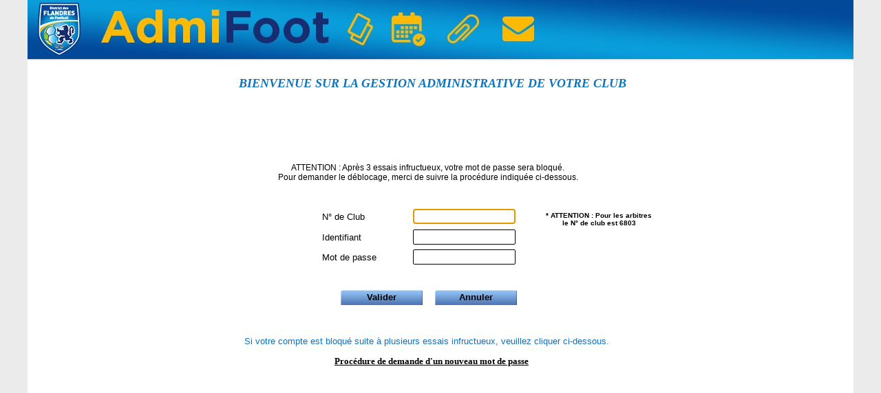

--- FILE ---
content_type: text/html; charset=utf-8
request_url: http://secure.admifoot.fr/admiweb
body_size: 6468
content:
<!DOCTYPE html>
<!-- identification 27/08/2025 23:11 WEBDEV 29 29.0.560.5 --><html lang="fr" class="no-js htmlstd html5">
<head><meta http-equiv="Content-Type" content="text/html; charset=UTF-8">
<title></title><meta name="generator" content="WEBDEV">
<meta name="Description" lang="fr" content="">
<meta name="keywords" lang="fr" content="">
<style type="text/css">.wblien,.wblienHorsZTR {border:0;background:transparent;padding:0;text-align:center;box-shadow:none;_line-height:normal;-webkit-box-decoration-break: clone;box-decoration-break: clone;}.wblienHorsZTR {border:0 !important;background:transparent !important;outline-width:0 !important;} .wblienHorsZTR:not([class^=l-]) {box-shadow: none !important;}a:active{}a:visited:not(.btn_as_link):not(.wblienHorsZTR){}*::-moz-selection{color:#FFFFFF;background-color:#000080;}::selection{color:#FFFFFF;background-color:#000080;}</style><link rel="stylesheet" type="text/css" href="/ADMIWEB_WEB/res/standard.css?100013ef4d338">
<link rel="stylesheet" type="text/css" href="/ADMIWEB_WEB/res/static.css?10002646043a9">
<link rel="stylesheet" type="text/css" href="/ADMIWEB_WEB/Athletica160AthleticaMandarineDark.css?10000bca1773d">
<link rel="stylesheet" type="text/css" href="/ADMIWEB_WEB/admiweb160AthleticaMandarineDark.css?100004c52409b">
<link rel="stylesheet" type="text/css" href="/ADMIWEB_WEB/palette-admiweb.css?100000f6612c7">
<link rel="stylesheet" type="text/css" href="/ADMIWEB_WEB/palette-MandarineDark.css?10000f2b253db">
<style id="wbStyleLink-IDENTIFICATION"></style><link rel="stylesheet" type="text/css" href="/ADMIWEB_WEB/identification_style.css?1000076b0513c">
<style type="text/css">
body{ position:relative;line-height:normal;height:100%;width:100%;margin:0 auto;width:100%;height:100%;position:relative;} body{}html,body {background-color:#ebebeb;position:relative;}#page{position:relative;min-height:1239px;height:auto !important; height:1239px; min-width:1200px;width:auto !important;width:1200px;}html, form {height:100%;}.l-0{background-image:url(/ADMIWEB_WEB/Bandeau_AdmiFootv22.jpg);}#tzA6,#tzA6{font-size:small;color:#0E73BE;text-align:center;}#tzA14,#tzA14{font-family:'Times New Roman', Times, serif;font-size:large;font-style:italic;font-weight:bold;color:#0E73BE;text-align:center;}#lzA2,#lztzA2{font-size:small;color:#000000;}#A2{background-color:#FFFFFF;}#lzA3,#lztzA3{font-size:small;color:#000000;}#A3{background-color:#FFFFFF;}#lzA5,#lztzA5{font-size:small;color:#000000;}#A5{background-color:#FFFFFF;}#tzA23,#tzA23{color:#000000;text-align:center;vertical-align:top;}#A58{text-align:right;}#tzA11,#tzA11{font-size:x-small;font-weight:bold;color:#000000;text-align:center;vertical-align:top;}#A4{font-size:small;font-weight:bold;color:#000000;}#A4.wbSurvol,#A4:hover{font-family:Arial, Helvetica, sans-serif;font-size:small;font-weight:bold;color:#FFFFFF;background-color:#0000FF;}#A10,#bzA10{border-style:solid;border-width:1px;border-color:#000000;border-collapse:collapse;empty-cells:show;border-spacing:0;}#tzA16,#bzA16{border-style:solid;border-width:1px;border-color:#ff6602;border-collapse:collapse;empty-cells:show;border-spacing:0;}#lzA16 td{font-family:Arial, Helvetica, sans-serif;font-size:9pt;color:#FFFFFF;vertical-align:middle;}#tzA17,#bzA17{border-style:solid;border-width:1px;border-color:#ff6602;border-collapse:collapse;empty-cells:show;border-spacing:0;}#lzA17 td{font-family:Arial, Helvetica, sans-serif;font-size:9pt;color:#FFFFFF;vertical-align:middle;}#A57{font-size:small;font-weight:bold;color:#000000;}#A57.wbSurvol,#A57:hover{font-family:Arial, Helvetica, sans-serif;font-size:small;font-weight:bold;color:#FFFFFF;background-color:#0000FF;}.wbplanche{background-repeat:repeat;background-position:0% 0%;background-attachment:scroll;background-size:auto auto;background-origin:padding-box;}.wbplancheLibInc{_font-size:1px;}</style><style id="wbStyleTag-IDENTIFICATION"></style><script src="/ADMIWEB_WEB/res/modernizr-2.5.3.js"></script></head><body onload=";clWDUtil.pfGetTraitement('IDENTIFICATION',15,'_COM')(event); " onunload="clWDUtil.pfGetTraitement('IDENTIFICATION',16,'_COM')(event); "><form name="IDENTIFICATION" action="/admiweb/identification/vA8AAPOh$BEAAE5dYb2N59EgjVc" target="_self" method="post" class="ancragecenter"><div class="h-0"><input type="hidden" name="WD_JSON_PROPRIETE_" value="{&quot;m_oProprietesSecurisees&quot;:{}}"/><input type="hidden" name="WD_BUTTON_CLICK_" value=""><input type="hidden" name="WD_ACTION_" value=""></div><table style="height:100%;width:1200px"><tr style="height:100%"><td><table style="width:1200px;height:1239px"><tr style="height:1239px"><td style="width:1200px;min-width:1200px"><div  id="page" class="clearfix pos1" data-window-width="1200" data-window-height="1239" data-width="1200" data-height="1239"><table style="position:relative;width:100%;height:100%;"><tr style="height:100%"><td><div  class="pos2"><div  class="pos3"><table id="M1">
<tr><td style=" height:86px; min-width:1200px;" class="l-0 M1"></td></tr></table></div><div  class="pos4"><table style=" background-color:#ffffff;position:relative;" id="M2">
<tr><td style=" height:1151px; width:1200px; background-color:#ffffff;"><table style="position:relative;width:100%;height:100%;"><tr style="height:100%"><td><div  class="pos5"><div  class="pos6"><div  class="pos7"><table style=" width:948px;height:31px;"><tr><td id="tzA14" class="Simple padding">BIENVENUE SUR LA GESTION ADMINISTRATIVE DE VOTRE CLUB</td></tr></table></div></div><div  class="pos8"><div  class="pos9"><table style=" width:40px;border-spacing:0;height:23px;border-collapse:separate;border:0;outline:none;visibility:hidden;" id="bzA58"><tr><td style="border:none;" id="tzA58" class="valignmiddle"><input TYPE="text" SIZE="4" NAME="A58" VALUE="14:00" onkeypress="return HHMM(event,'HH:MM'); " onblur="reinit(event,'HH:MM');VerifRegExp(this,'^(\\d|[0-1]\\d|2[0-3]):(\\d|[0-5]\\d)$'); " onfocus="var b=(this.value.length==0);init(event,'HH:MM');var s=this.value;if(b=(b&&(s.length>0)))this.value='';;if(b&&(this.value.length==0)){this.value=s;SetPositionCaret(this,0);} " id="A58" class="Edit A58 padding webdevclass-riche"></td></tr></table></div></div><div  class="pos10"><div  class="pos11"><table style=" width:719px;height:34px;"><tr><td id="tzA23" class="Simple padding">ATTENTION : Après 3 essais infructueux, votre mot de passe sera bloqué.<br>Pour demander le déblocage, merci de suivre la procédure indiquée ci-dessous.</td></tr></table></div></div><div  class="pos12"><div  class="pos13"><div  class="pos14"><div  class="pos15"><table style="border-collapse:separate;">
<tr><td style=" width:281px;"><table id="czA2">
<tr><td style=" height:23px; width:281px;"><ul class="wbLibChamp wbLibChampA2">
<li style=" height:23px;"><table style=" width:281px;height:23px;"><tr><td id="lzA2" class="Simple padding webdevclass-riche"><label for="A2">N° de Club</label></td></tr></table></li><li><table style=" width:149px;border-spacing:0;height:22px;border-collapse:separate;border:0;background:none;outline:none;" id="bzA2"><tr><td style="border:none;" id="tzA2" class="valignmiddle"><input TYPE="text" SIZE="14" NAME="A2" VALUE="" id="A2" class="Edit A2 padding webdevclass-riche"></td></tr></table></li></ul></td></tr></table></td></tr>
</table></div></div><div  class="pos16"><div  class="pos17"><table style="border-collapse:separate;">
<tr><td style=" width:281px;"><table id="czA5">
<tr><td style=" height:23px; width:281px;"><ul class="wbLibChamp wbLibChampA5">
<li style=" height:23px;"><table style=" width:281px;height:23px;"><tr><td id="lzA5" class="Simple padding webdevclass-riche"><label for="A5">Identifiant</label></td></tr></table></li><li><table style=" width:149px;border-spacing:0;height:22px;border-collapse:separate;border:0;background:none;outline:none;" id="bzA5"><tr><td style="border:none;" id="tzA5" class="valignmiddle"><input TYPE="text" SIZE="14" NAME="A5" VALUE="" id="A5" class="Edit A5 padding webdevclass-riche"></td></tr></table></li></ul></td></tr></table></td></tr>
</table></div></div></div><div  class="pos18"><div  class="pos19"><table style=" width:234px;height:49px;"><tr><td id="tzA11" class="Simple padding">* ATTENTION : Pour les arbitres <br>le N° de club est 6803</td></tr></table></div></div></div><div  class="pos20"><div  class="pos21"><table style="border-collapse:separate;">
<tr><td style=" width:281px;"><table id="czA3">
<tr><td style=" height:23px; width:281px;"><ul class="wbLibChamp wbLibChampA3">
<li style=" height:23px;"><table style=" width:281px;height:23px;"><tr><td id="lzA3" class="Simple padding webdevclass-riche"><label for="A3">Mot de passe</label></td></tr></table></li><li><table style=" width:149px;border-spacing:0;height:22px;border-collapse:separate;border:0;background:none;outline:none;" id="bzA3"><tr><td style="border:none;" id="tzA3" class="valignmiddle"><div style="position:relative;"><input TYPE="password" SIZE="14" NAME="A3" VALUE="" onkeypress="return ToutEnMaj(event); " onkeyup="if (!this.wbMdpInit && !event.key && !!this.value) this.nextElementSibling.remove(); this.wbMdpInit=this.value!=''; clWDUtil.SetDisplay(this.nextElementSibling, !!this.value); " onblur="reinit(event,'');this.type='password'; " onfocus="var b=(this.value.length==0);init(event,'');var s=this.value;if(b=(b&&(s.length>0)))this.value='';;if(b&&(this.value.length==0)){this.value=s;SetPositionCaret(this,0);} " onchange="this.value=this.value.toUpperCase(); " id="A3" class="Edit A3 padding webdevclass-riche" autocomplete="new-password" style="padding-right:18px;"><div style="position:absolute;right:1px;top:50%;margin-top:-10px;display:none;"><a tabindex="-1" href="javascript:{}" ontouchstart="this.onmouseleave=this.onmouseup=this.onmousedown=undefined; this.parentNode.parentNode.firstElementChild.type=='password' ? this.parentNode.parentNode.firstElementChild.type='text' : this.parentNode.parentNode.firstElementChild.type='password'" onmousedown="this.parentNode.parentNode.firstElementChild.type='text'" onmouseleave="this.parentNode.parentNode.firstElementChild.type='password'" onmouseup="this.parentNode.parentNode.firstElementChild.type='password'"><img style="vertical-align:top" src="/ADMIWEB_WEB/./res/MenuAfficheMDP.png" alt="..."></a></div></div></td></tr></table></li></ul></td></tr></table></td></tr>
</table></div></div><div  class="pos22"><div  class="pos23"><table style=" width:655px;height:26px;"><tr><td id="tzA6" class="Simple padding">Si votre compte est bloqué suite à plusieurs essais infructueux, veuillez cliquer ci-dessous.<br></td></tr></table></div></div><div  class="pos24"><div  class="pos25"><table style=" width:549px;height:49px;"><tr><td id="M3" class="Simple padding valignmiddle"><span style="vertical-align:middle;"><span style="display:block;text-align:center"><span class="LIBHTMSANSNOM4447571-0" style="font-weight:bold;">&#169; Copyright&nbsp; 2011 -</span><span class="LIBHTMSANSNOM4447571-1" style="">&nbsp; &quot;Tous droits r&eacute;serv&eacute;s &agrave; la soci&eacute;t&eacute; SMDF INFORMATIQUE&quot;<br />ADMIFOOT est une marque de la soci&eacute;t&eacute; SMDF INFORMATIQUE</span></span></span></td></tr></table></div></div></div></td></tr><tr style="height:0"><td><div id="dwwA4" style="position:absolute;left:592px;top:334px;width:119px;height:22px;z-index:9;"><a href="javascript:clWDUtil.pfGetTraitement('A4',0,void 0)();" id="A4" class="Btn-Img1 wbNoUnderline btn_as_link wbp1etat wbplanche wbPlanche2754675629408 wblien bbox padding webdevclass-riche" style="_height:22px;display:block;width:119px;width:119px\9;height:22px;background-image:url(/ADMIWEB_WEB/res/btn_b4f35b77c66f406b4e0897fac7344a41d091df7.png);"><span class="wbBtnSpan" id="z_A4_IMG" style="display:table;_display:block;width:100%;width:119px;height:22px;overflow:hidden;cursor:pointer;"><span class="btnvalignmiddle">Annuler</span></span></a></div></td></tr></table></td></tr></table></div></div></td></tr><tr style="height:0"><td><div id="dwwA57" style="position:absolute;left:455px;top:422px;width:119px;height:22px;z-index:3;"><a href="javascript:_JSL(_PAGE_,'A57','_self','','');" id="A57" class="Btn-Img1 wbNoUnderline btn_as_link wbp1etat wbplanche wbPlanche2754675614528 wblien bbox padding webdevclass-riche" style="_height:22px;display:block;width:119px;width:119px\9;height:22px;background-image:url(/ADMIWEB_WEB/res/btn_b4f35b77c66f406b4e0897fac7344a41d091df7.png);"><span class="wbBtnSpan" id="z_A57_IMG" style="display:table;_display:block;width:100%;width:119px;height:22px;overflow:hidden;cursor:pointer;"><span class="btnvalignmiddle">Valider</span></span></a></div><div id="dwwA7" style="position:absolute;left:321px;top:516px;width:532px;height:20px;z-index:4;"><a href="javascript:_JSL(_PAGE_,'A7','_self','','');" id="A7" class="l-9 wbNoUnderline btn_as_link wblien bbox padding webdevclass-riche" style="_height:20px;width:auto;min-width:532px;width:532px\9;height:auto;min-height:20px;display:inline-block;"><span class="wbBtnSpan" id="z_A7_IMG" style="display:table;_display:block;width:100%;width:532px;height:20px;overflow:hidden;cursor:pointer;"><span class="btnvalignmiddle">Procédure de demande d'un nouveau mot de passe</span></span></a></div></td></tr></table></td></tr></div></table></td></tr></table><div id="dwwA10" style="position:absolute;left:0px;top:0px;width:334px;height:54px;z-index:2;display:none;margin:0;" class=" wbchamppopup"><table style=" background-color:#191919;border-collapse:separate;position:relative;border-spacing:0;" id="A10">
<tr><td style=" height:52px; width:332px;"><table style="position:relative;width:100%;height:100%;"><tr style="height:100%"><td></td></tr><tr style="height:0"><td><div id="dwwA20" style="position:absolute;left:2px;top:30px;z-index:0;"><table style=" width:332px;border-spacing:0;height:24px;border-collapse:separate;outline:none;" id="bzA20"><tr><td style="border:none;" id="tzA20" class="Simple padding"></td></tr></table></div></td></tr><tr style="height:0"><td><div id="dwwA17" style="position:absolute;left:1px;top:1px;z-index:2;"><table style=" width:334px;border-spacing:0;height:24px;border-collapse:separate;outline:none;" id="bzA17"><tr><td style="background-color:#191919;border:none;" id="tzA17" class="valignmiddle"><input type="hidden" name="A17_DATA" id="A17_DATA" value="0"><table style="width:332px;height:100%;"><tr style="height:100%;"><td style="width:332px;position:relative" id="A17_EXT"><div style="width:0.000000px;height:22px;" id="A17" class="BtnColor-NoText A17"><!-- --></div><div style="width:332px;height:22px;position:absolute;top:0;" id="lzA17"><table style="width:100%;height:100%"><tr><td class="aligncenter valignmiddle Simple padding">0%</td></tr></table></div></td></tr></table></td></tr></table></div><div id="dwwA16" style="position:absolute;left:1px;top:31px;z-index:1;"><table style=" width:334px;border-spacing:0;height:24px;border-collapse:separate;outline:none;" id="bzA16"><tr><td style="background-color:#191919;border:none;" id="tzA16" class="valignmiddle"><input type="hidden" name="A16_DATA" id="A16_DATA" value="0"><table style="width:332px;height:100%;"><tr style="height:100%;"><td style="width:332px;position:relative" id="A16_EXT"><div style="width:0.000000px;height:22px;" id="A16" class="BtnColor-NoText A16"><!-- --></div><div style="width:332px;height:22px;position:absolute;top:0;display:none;" id="lzA16"><table style="width:100%;height:100%"><tr><td class="aligncenter valignmiddle Simple padding"></td></tr></table></div></td></tr></table></td></tr></table></div></td></tr></table></td></tr></table></div>
</form>
<script type="text/javascript">var _bTable16_=false;
</script>
<script type="text/javascript" src="/ADMIWEB_WEB/res/WWConstante5.js?3fffeb427d85a"></script>
<script type="text/javascript" src="/ADMIWEB_WEB/res/WDUtil.js?3ffff492173a6"></script>
<script type="text/javascript" src="/ADMIWEB_WEB/res/StdAction.js?30000c5a5553c"></script>
<script type="text/javascript" src="/ADMIWEB_WEB/res/WDChamp.js?30001dab24f9f"></script>
<script type="text/javascript" src="/ADMIWEB_WEB/res/WDXML.js?300037c3919db"></script>
<script type="text/javascript" src="/ADMIWEB_WEB/res/WDAJAX.js?3000cffacec2e"></script>
<script type="text/javascript" src="/ADMIWEB_WEB/res/WDJauge.js?30024f2aa8055"></script>
<script type="text/javascript">
//# sourceMappingURL=[data-uri]
var _NA_=5;var _WW_SEPMILLIER_=" ";var _WW_SEPDECIMAL_=",";var _GFI_A_=true;var _GFI_T_=60;var _PAGE_=document["IDENTIFICATION"];clWDUtil.DeclareClones({});clWDUtil.DeclareChamp("A16",void 0,void 0,void 0,WDJauge,[ {"m_sMasque":"","m_bAffichePourcentage":false,"m_bVideSiNull":false},{"m_dValeur":0,"m_dBorneMin":0,"m_dBorneMax":1000,"m_sValeurAffichee":""}],true,true);clWDUtil.DeclareChamp("A17",void 0,void 0,void 0,WDJauge,[ {"m_sMasque":"9 999%","m_bAffichePourcentage":true,"m_bVideSiNull":false},{"m_dValeur":0,"m_dBorneMin":0,"m_dBorneMax":1000,"m_sValeurAffichee":"0%"}],true,true);
var _COL={9:"#530b0b",66:"#ffffff"};
clWDUtil.DeclareTraitementEx("A4",false,[0,function(event){try{clWDUtil.Try();{top.close();return;}}catch(_E){clWDUtil.xbCatchThrow(_E,event);return;}finally{clWDUtil&&clWDUtil.oFinally();}_JSL(_PAGE_,"A4","_self","","");},void 0,false]);
clWDUtil.DeclareTraitementEx("IDENTIFICATION",true,[15,function(event){clWDUtil.DeclareChampInit();window.chfocus&&chfocus();},"_COM",false,16,function(event){},"_COM",false]);
</script>

<script type="text/javascript">function chfocus(){window.focus();if(_PAGE_["A2"]!=null)try{_PAGE_["A2"].focus();}catch(e){}}</script>
<script type="text/javascript">(function(){if (!window.XMLHttpRequest) return;var nTimeoutHeartBeat = 300000;if (nTimeoutHeartBeat>0) setInterval(function() {		var xhr = new XMLHttpRequest(); xhr.open('POST', clWDUtil.sGetPageAction()); xhr.setRequestHeader('Content-type', 'application/x-www-form-urlencoded');		xhr.send('WD_ACTION_=HEARTBEAT');},nTimeoutHeartBeat);})();</script>
<script type="text/javascript">var bPCSFR=true;</script><script type="text/javascript" src="/ADMIWEB_WEB/res/WDLIB.JS?20007223067c6"></script><script data-wb-modal type="text/javascript">window.jQuery || document.write('\x3Cscript src="/ADMIWEB_WEB/res/jquery.js"\x3E\x3C\/script\x3E')</script><script type="text/javascript" src="/ADMIWEB_WEB/res/jquery-ui.js?2000676b9a030"></script><script type="text/javascript" src="/ADMIWEB_WEB/res/jquery-effet.js?20004fa7891ac"></script><script type="text/javascript" data-wb-modal src="/ADMIWEB_WEB/res/jquery-ancrage-sup-epingle.js?20005cf165e3b"></script></body></html>

--- FILE ---
content_type: text/css
request_url: http://secure.admifoot.fr/ADMIWEB_WEB/Athletica160AthleticaMandarineDark.css?10000bca1773d
body_size: 13469
content:
.Simple,.Simple-Title,.Note-RDV,.Note-RDV1{font-family:Arial, Helvetica, sans-serif;font-size:9pt;color:#FFFFFF;vertical-align:middle;}.Simple-Bold,.Link-Simple-Bold-02{font-family:Arial, Helvetica, sans-serif;font-size:9pt;font-weight:bold;color:#FFFFFF;vertical-align:middle;}.Simple-Italic{font-family:Arial, Helvetica, sans-serif;font-size:9pt;font-style:italic;color:#FFFFFF;vertical-align:middle;}.Simple-Color{font-family:Arial, Helvetica, sans-serif;font-size:9pt;color:#FEB700;vertical-align:middle;}.Simple-Color-Bold{font-family:Arial, Helvetica, sans-serif;font-size:9pt;font-weight:bold;color:#FEB700;vertical-align:middle;}.Simple-Link-Italic{font-family:Arial, Helvetica, sans-serif;font-size:9pt;font-style:italic;color:#379DC3;vertical-align:middle;}.Simple-BckgrdColor{font-family:Arial, Helvetica, sans-serif;font-size:9pt;color:#FFFFFF;vertical-align:middle;background-color:#FEB700;}.Simple-Gray{font-family:Arial, Helvetica, sans-serif;font-size:9pt;color:#818080;vertical-align:middle;}.Today-Schedule{font-family:Arial, Helvetica, sans-serif;font-size:9pt;color:#FFFFFF;text-align:left;vertical-align:middle;background-color:#0F3346;}.Note{font-family:Arial, Helvetica, sans-serif;font-size:7pt;color:#FFFFFF;text-align:left;vertical-align:middle;}.Note-Bold{font-family:Arial, Helvetica, sans-serif;font-size:7pt;font-weight:bold;color:#FFFFFF;text-align:left;vertical-align:middle;}.Note-Italic{font-family:Arial, Helvetica, sans-serif;font-size:7pt;font-style:italic;color:#FFFFFF;text-align:left;vertical-align:middle;}.Note-Bckgrd-Color{font-family:Arial, Helvetica, sans-serif;font-size:7pt;color:#FFFFFF;text-align:left;vertical-align:middle;background-color:#0F3346;}.Edit{font-family:Arial, Helvetica, sans-serif;font-size:9pt;color:#000000;vertical-align:middle;background-color:#F6F6F6;border-top-width:0;border-right-width:0;border-bottom-width:0;border-left-width:0;border-left:1px solid #000000;border-top:1px solid #000000;border-right:1px solid #000000;border-bottom:1px solid #000000;border-radius:2px;}.htmlstd .padding.Edit,.htmlstd .webdevclass-riche .Edit,.htmlstd .webdevclass-riche.Edit,.htmlstd .padding.Edt-Search,.htmlstd .webdevclass-riche .Edt-Search,.htmlstd .webdevclass-riche.Edt-Search,.htmlstd .padding.Edt-None,.htmlstd .webdevclass-riche .Edt-None,.htmlstd .webdevclass-riche.Edt-None,.htmlstd .padding.Hours-Organiser-Schedule-Negative2,.htmlstd .webdevclass-riche .Hours-Organiser-Schedule-Negative2,.htmlstd .webdevclass-riche.Hours-Organiser-Schedule-Negative2,.htmlstd .padding.Hours-Organiser-Schedule-Negative3,.htmlstd .webdevclass-riche .Hours-Organiser-Schedule-Negative3,.htmlstd .webdevclass-riche.Hours-Organiser-Schedule-Negative3{padding-left:2px;}.Edt-ReadOnly{font-family:Arial, Helvetica, sans-serif;font-size:9pt;color:#808080;text-align:left;vertical-align:middle;background-color:#E0E0E0;background-repeat:repeat;border-top-width:0;border-right-width:0;border-bottom-width:0;border-left-width:0;border-left:1px solid #000000;border-top:1px solid #000000;border-right:1px solid #000000;border-bottom:1px solid #000000;box-shadow:2px 2px 3px 0 rgba(244,244,244, 0.30) inset;}.htmlstd .padding.Edt-ReadOnly,.htmlstd .webdevclass-riche .Edt-ReadOnly,.htmlstd .webdevclass-riche.Edt-ReadOnly,.htmlstd .padding.Simple-Bckgrd-Negative,.htmlstd .webdevclass-riche .Simple-Bckgrd-Negative,.htmlstd .webdevclass-riche.Simple-Bckgrd-Negative,.htmlstd .padding.Edt-Bckgrd-Img,.htmlstd .webdevclass-riche .Edt-Bckgrd-Img,.htmlstd .webdevclass-riche.Edt-Bckgrd-Img,.htmlstd .padding.Simple-Negative2-Bckgrd2,.htmlstd .webdevclass-riche .Simple-Negative2-Bckgrd2,.htmlstd .webdevclass-riche.Simple-Negative2-Bckgrd2,.htmlstd .padding.Simple-Negative3-Bckgrd3,.htmlstd .webdevclass-riche .Simple-Negative3-Bckgrd3,.htmlstd .webdevclass-riche.Simple-Negative3-Bckgrd3,.htmlstd .padding.Black,.htmlstd .webdevclass-riche .Black,.htmlstd .webdevclass-riche.Black{padding-right:2px;padding-left:2px;}.Selection{font-family:Arial, Helvetica, sans-serif;font-size:9pt;color:#000000;vertical-align:middle;background-color:#FBD608;background-image:url(res/Select160_AthleticaMandarine__Dark.png);background-position:center top ;background-repeat:repeat-x;}.Rollover{font-family:Arial, Helvetica, sans-serif;font-size:9pt;color:#FFFFFF;background-color:#FF6602;background-image:url(res/Rollover160_AthleticaMandarine__Dark.png);}.Link-Negative,.Simple-Negative,.Border{font-family:Arial, Helvetica, sans-serif;font-size:9pt;color:#000000;vertical-align:middle;}.EvenRows,.Simple-Bckgrd{font-family:Arial, Helvetica, sans-serif;font-size:9pt;color:#FFFFFF;vertical-align:middle;background-color:#191919;}.Section,.Simple-Options{font-family:Arial, Helvetica, sans-serif;font-size:9pt;color:#FF6602;text-align:left;vertical-align:middle;}.ColTitle{font-family:Arial, Helvetica, sans-serif;font-size:9pt;color:#000000;text-align:center;vertical-align:middle;background-color:#FEB700;background-image:url(res/Table_ColTitle160_AthleticaMandarine__Dark.png);background-repeat:repeat-x;}.Link-Negative-Bold{font-family:Arial, Helvetica, sans-serif;font-size:9pt;font-weight:bold;color:#000000;}.Section-Bold,.Simple-Color-Bold-02{font-family:Arial, Helvetica, sans-serif;font-size:9pt;font-weight:bold;color:#FF6602;text-align:left;vertical-align:middle;}.SubTitle,.Link-Left-Large-NoUnderline-02{font-family:Arial, Helvetica, sans-serif;font-size:12pt;color:#FFFFFF;text-align:left;vertical-align:middle;}.SubTitle-Bold{font-family:Arial, Helvetica, sans-serif;font-size:12pt;font-weight:bold;color:#FFFFFF;text-align:left;vertical-align:middle;}.SubTitle-Italic{font-family:Arial, Helvetica, sans-serif;font-size:12pt;font-style:italic;color:#FFFFFF;text-align:left;vertical-align:middle;}.Title,.Title-Simple,.Title-03{font-family:Arial, Helvetica, sans-serif;font-size:14pt;color:#FFFFFF;text-align:left;vertical-align:middle;}.Title-Bold,.Title-Simple-Bold,.Title-Bold-03{font-family:Arial, Helvetica, sans-serif;font-size:14pt;font-weight:bold;color:#FFFFFF;text-align:left;vertical-align:middle;}.Radio-Title{font-family:Arial, Helvetica, sans-serif;font-size:12pt;color:#FF6602;}.Title-Simple1{font-family:Arial, Helvetica, sans-serif;font-size:14pt;color:#FF8400;text-align:left;vertical-align:middle;}.Link{font-family:Arial, Helvetica, sans-serif;font-size:9pt;color:#379DC3;text-decoration:underline ;vertical-align:middle;}.Link-Bold{font-family:Arial, Helvetica, sans-serif;font-size:9pt;font-weight:bold;color:#379DC3;text-align:center;vertical-align:middle;}.Link-Simple,.Link-Header-Center-2{font-family:Arial, Helvetica, sans-serif;font-size:9pt;color:#379DC3;text-align:center;vertical-align:middle;}.Link-Negative-Center{font-family:Arial, Helvetica, sans-serif;font-size:9pt;color:#000000;text-align:center;text-decoration:underline ;vertical-align:middle;}.Link-Color{font-family:Arial, Helvetica, sans-serif;font-size:9pt;color:#FF6602;text-decoration:underline ;vertical-align:middle;}.Link-Color-Bold{font-family:Arial, Helvetica, sans-serif;font-size:9pt;font-weight:bold;color:#FF6602;text-decoration:underline ;vertical-align:middle;}.Simple-Negative-Bold{font-family:Arial, Helvetica, sans-serif;font-size:9pt;font-weight:bold;color:#000000;vertical-align:middle;}.Simple-Negative-Italic{font-family:Arial, Helvetica, sans-serif;font-size:9pt;font-style:italic;color:#000000;vertical-align:middle;}.Note-Negative{font-family:Arial, Helvetica, sans-serif;font-size:7pt;color:#000000;text-align:left;vertical-align:middle;}.Note-Negative-Bold{font-family:Arial, Helvetica, sans-serif;font-size:7pt;font-weight:bold;color:#000000;text-align:left;vertical-align:middle;}.Note-Negative-Italic{font-family:Arial, Helvetica, sans-serif;font-size:7pt;font-style:italic;color:#000000;text-align:left;vertical-align:middle;}.SubTitle-Negative,.SubTitle-02{font-family:Arial, Helvetica, sans-serif;font-size:12pt;color:#000000;text-align:left;vertical-align:middle;}.SubTitle-Negative-Bold,.SubTitle-Bold-02{font-family:Arial, Helvetica, sans-serif;font-size:12pt;font-weight:bold;color:#000000;text-align:left;vertical-align:middle;}.SubTitle-Negative-Italic{font-family:Arial, Helvetica, sans-serif;font-size:12pt;font-style:italic;color:#000000;}.Subtitle-Simple{font-family:Arial, Helvetica, sans-serif;font-size:12pt;color:#FF8400;text-align:left;vertical-align:middle;}.Subtitle-Simple-Bold{font-family:Arial, Helvetica, sans-serif;font-size:12pt;font-weight:bold;color:#FF8400;text-align:left;vertical-align:middle;}.SubTitle-Simple-Italic{font-family:Arial, Helvetica, sans-serif;font-size:12pt;font-style:italic;color:#FF8400;text-align:left;vertical-align:middle;}.Section-Title,.Link-Left-NoUnderline-02,.Link-Left-NoUnderline-03{font-family:Arial, Helvetica, sans-serif;font-size:9pt;color:#FFFFFF;text-align:left;vertical-align:middle;}.Note-Simple{font-family:Arial, Helvetica, sans-serif;font-size:7pt;color:#FFFFFF;vertical-align:middle;}.Note-Simple-Bold{font-family:Arial, Helvetica, sans-serif;font-size:7pt;font-weight:bold;color:#FFFFFF;vertical-align:middle;}.Note-Color-Italic{font-family:Arial, Helvetica, sans-serif;font-size:7pt;font-style:italic;color:#FF6602;}.Title-Simple-Bold1{font-family:Arial, Helvetica, sans-serif;font-size:14pt;font-weight:bold;color:#FF8400;text-align:left;vertical-align:middle;}.Edt-Blank{font-family:Arial, Helvetica, sans-serif;font-size:9pt;color:#FFFFFF;}.Simple-Bckgrd-Negative{font-family:Arial, Helvetica, sans-serif;font-size:9pt;color:#000000;vertical-align:middle;background-color:#F4F4F4;border-top-width:0;border-right-width:0;border-bottom-width:0;border-left-width:0;border-left:1px solid #F4F4F4;border-top:1px solid #F4F4F4;border-right:1px solid #F4F4F4;border-bottom:1px solid #F4F4F4;}.Border-Negativ{font-family:Arial, Helvetica, sans-serif;font-size:9pt;color:#383838;vertical-align:middle;}.CompanyName{font-family:Arial, Helvetica, sans-serif;font-size:30pt;font-weight:bold;color:#FFFFFF;text-align:left;text-transform:uppercase;vertical-align:top;}.ColTitle-Left{font-family:Verdana, Arial, Helvetica, sans-serif;font-size:9pt;font-weight:bold;color:#000000;text-align:center;text-transform:uppercase;vertical-align:middle;background-image:url(res/ColTitle_Left160_AthleticaMandarine__Dark.png);background-position:center center ;}.ColTitle-Right{font-family:Verdana, Arial, Helvetica, sans-serif;font-size:9pt;font-weight:bold;color:#FFFFFF;text-align:center;text-transform:uppercase;vertical-align:middle;background-image:url(res/ColTitle_Right160_AthleticaMandarine__Dark.png);background-position:center center ;background-repeat:repeat-x;}.Edt-Bckgrd-Img{font-family:Arial, Helvetica, sans-serif;font-size:9pt;color:#000000;text-align:left;vertical-align:middle;background-color:#F6F6F6;box-shadow:2px 0 3px 0 rgba(0,0,0, 0.20) inset;}.Link-Header{font-family:Arial, Helvetica, sans-serif;font-size:9pt;color:#FFFFFF;text-decoration:underline ;}.Link-Header-Center,.Link-Bold-02{font-family:Arial, Helvetica, sans-serif;font-size:9pt;font-weight:bold;color:#FFFFFF;text-align:center;vertical-align:middle;}.Btn-Img1,.Tab-On{font-family:Arial, Helvetica, sans-serif;font-size:9pt;color:#000000;text-align:center;vertical-align:middle;background-repeat:repeat;}.Link-Bckgrd,.Link-Bckgrd-NoUnderline{font-family:Arial, Helvetica, sans-serif;font-size:9pt;color:#379DC3;background-color:#191919;}.Btn-Color{font-family:Verdana, Arial, Helvetica, sans-serif;font-size:9pt;color:#000000;text-align:center;vertical-align:middle;background-color:#FEB700;background-repeat:repeat;}.Btn-Color2,.Btn-Bckgrd-Border-02,.Btn-Color-Fixed2{font-family:Arial, Helvetica, sans-serif;font-size:9pt;color:#000000;text-align:center;text-decoration:none ;vertical-align:middle;background-color:#FF6602;background-repeat:repeat;}.Note-Bckgrd{font-family:Arial, Helvetica, sans-serif;font-size:7pt;color:#FFFFFF;vertical-align:middle;background-color:#0F3346;}.Simple-Red-Bckgrd-Negative{font-family:Arial, Helvetica, sans-serif;font-size:9pt;color:#FF0000;background-color:#FFFFFF;}.Link-NoUnderline{font-family:Arial, Helvetica, sans-serif;font-size:9pt;color:#379DC3;vertical-align:middle;}.Link-Bold-NoUnderline{font-family:Arial, Helvetica, sans-serif;font-size:9pt;font-weight:bold;color:#379DC3;}.Link-Center-NoUnderline{font-family:Arial, Helvetica, sans-serif;font-size:9pt;color:#379DC3;text-align:center;}.Simple-Negative-BckgrdColor1{font-family:Arial, Helvetica, sans-serif;font-size:9pt;color:#000000;background-color:#FEB700;}.Simple-Negative-BckgrdColor2{font-family:Arial, Helvetica, sans-serif;font-size:9pt;color:#000000;background-color:#FF6602;}.Menu{font-family:Verdana, Arial, Helvetica, sans-serif;font-size:9pt;color:#FFFFFF;vertical-align:middle;background-color:#191919;}.EvenRows-Right{font-family:Arial, Helvetica, sans-serif;font-size:9pt;color:#FFFFFF;text-align:right;background-color:#F4F4F4;}.Simple-BckgrdColor2{font-family:Arial, Helvetica, sans-serif;font-size:9pt;color:#FFFFFF;text-decoration:overline ;vertical-align:middle;background-color:#FF6602;}.Simple-Bckgrd-Negative-Right{font-family:Arial, Helvetica, sans-serif;font-size:9pt;color:#000000;text-align:right;background-color:#FFFFFF;}.Simple-Light{font-family:Arial, Helvetica, sans-serif;font-size:9pt;color:#000000;background-color:#191919;}.EvenRowsLight,.EvenRows1{font-family:Arial, Helvetica, sans-serif;font-size:9pt;color:#000000;background-color:#F4F4F4;}.Selection-Light{font-family:Arial, Helvetica, sans-serif;font-size:9pt;color:#000000;vertical-align:middle;background-color:#FBD608;}.Simple-Bckgrd-Negative-Light{font-family:Arial, Helvetica, sans-serif;font-size:9pt;color:#000000;background-color:#FFFFFF;}.Cptch-Simple{font-family:Arial, Helvetica, sans-serif;font-size:30px;color:#000000;background-color:#F6F6F6;}.Cptch-Bckgrd{font-family:Arial, Helvetica, sans-serif;font-size:30px;color:#000000;background-color:#FEB700;}.Cptch-Bold{font-family:Arial, Helvetica, sans-serif;font-size:30px;font-weight:bold;color:#000000;background-color:#FEB700;}.Cptch-Caution-Color{font-family:Arial, Helvetica, sans-serif;font-size:30px;color:#FFFFFF;background-color:#530B0B;}.Simple-Btn-Table{font-family:Arial, Helvetica, sans-serif;font-size:9pt;color:#000000;vertical-align:middle;background-color:#FEB700;}.Simple2-Bckgrd2{font-family:Arial, Helvetica, sans-serif;font-size:9pt;color:#FF6602;vertical-align:middle;background-color:#353535;}.Note2-Negative2{font-family:Arial, Helvetica, sans-serif;font-size:9pt;color:#404040;background-color:#FFFFFF;}.OddRows{font-family:Arial, Helvetica, sans-serif;font-size:9pt;color:#FFFFFF;vertical-align:middle;background-color:#494949;}.Simple-Center,.Footer-Center,.Link-NoUnderline-02,.Link-Center-02,.Link-Header-Center-3,.Footer-Center-02,.Footer-Center-03{font-family:Arial, Helvetica, sans-serif;font-size:9pt;color:#FFFFFF;text-align:center;vertical-align:middle;}.OddRows-Table{font-family:Arial, Helvetica, sans-serif;font-size:9pt;color:#FFFFFF;text-indent:3px;vertical-align:middle;background-color:#494949;}.EvenRows-Table{font-family:Arial, Helvetica, sans-serif;font-size:9pt;color:#FFFFFF;text-indent:3px;vertical-align:middle;background-color:#191919;}.Tab-Off,.Btn-Img3{font-family:Arial, Helvetica, sans-serif;font-size:9pt;color:#272727;text-align:center;vertical-align:middle;background-repeat:repeat;}.SubMenu{font-family:Arial, Helvetica, sans-serif;font-size:9pt;color:#FFFFFF;background-color:#191919;}.Title-Vertical{font-family:Arial, Helvetica, sans-serif;font-size:9pt;color:#FFFFFF;text-align:center;vertical-align:middle;background-color:#B3D337;}.Note3{font-family:Arial, Helvetica, sans-serif;font-size:7pt;font-style:italic;color:#FFFFFF;text-align:left;vertical-align:middle;background-color:#0F3346;}.SubColTitle{font-family:Arial, Helvetica, sans-serif;font-size:9pt;color:#FFFFFF;text-align:center;vertical-align:middle;background-color:#FF6602;background-repeat:repeat-x;}.Menu-Main{font-family:Verdana, Arial, Helvetica, sans-serif;font-size:9pt;font-weight:bold;color:#FFFFFF;text-align:center;text-transform:uppercase;vertical-align:middle;}.SubMenu-Main{font-family:Verdana, Arial, Helvetica, sans-serif;font-size:9pt;font-weight:bold;color:#FFFFFF;text-decoration:none ;text-transform:uppercase;vertical-align:middle;background-color:#FF6602;}.Selection-RDV{font-family:Arial, Helvetica, sans-serif;font-size:9pt;color:#000000;vertical-align:middle;background-color:#FBD608;background-image:url(res/Select160_AthleticaMandarine__Dark.png);}.Simple3-Bckgrd3{font-family:Arial, Helvetica, sans-serif;font-size:9pt;color:#FF8400;vertical-align:middle;background-color:#FF6602;}.Note2-Bckgrd2,.Note-Bckgrd-Color-Bold{font-family:Arial, Helvetica, sans-serif;font-size:7pt;font-weight:bold;color:#FFFFFF;text-align:left;vertical-align:middle;background-color:#0F3346;}.Btn-Style-01,.Btn-Style-02,.Btn-Style-03,.Link-Negative-Center-NoUnderline{font-family:Arial, Helvetica, sans-serif;font-size:9pt;color:#000000;text-align:center;vertical-align:middle;}.Simple-Negative2-Bckgrd2{font-family:Arial, Helvetica, sans-serif;font-size:9pt;color:#404040;vertical-align:middle;background-color:#FFFFFF;}.Simple-Negative3-Bckgrd3{font-family:Arial, Helvetica, sans-serif;font-size:9pt;color:#767676;vertical-align:middle;background-color:#BBBBBB;}.Btn-Bckgrd-Border-01{font-family:Arial, Helvetica, sans-serif;font-size:9pt;color:#000000;text-align:center;text-decoration:none ;vertical-align:middle;background-color:#FEB700;}.Warning-Red{font-family:Arial, Helvetica, sans-serif;font-size:9pt;color:#FFFFFE;text-align:center;vertical-align:middle;background-color:#CC0000;}.Warning-White{font-family:Arial, Helvetica, sans-serif;font-size:9pt;color:#CC0000;text-align:center;vertical-align:middle;background-color:#FFFFFE;}.Btn-Main{font-family:Arial, Helvetica, sans-serif;font-size:9pt;color:#FFFFFF;text-align:center;text-decoration:none ;vertical-align:middle;background-color:#FF6602;background-repeat:repeat;}.Btn-Negative{font-family:Arial, Helvetica, sans-serif;font-size:9pt;color:#000000;text-align:center;text-decoration:none ;vertical-align:middle;background-color:#F4F4F4;background-repeat:repeat;}.Link-Large{font-family:Arial, Helvetica, sans-serif;font-size:12pt;color:#379DC3;text-align:center;text-decoration:underline ;vertical-align:middle;}.Link-Simple-02{font-family:Arial, Helvetica, sans-serif;font-size:9pt;color:#FFFFFF;text-align:center;text-decoration:underline ;vertical-align:middle;}.Link-Warning-White{font-family:Arial, Helvetica, sans-serif;font-size:9pt;color:#FFFFFE;vertical-align:middle;}.Link-Warning-Red,.Simple-Warning-Red{font-family:Arial, Helvetica, sans-serif;font-size:9pt;color:#CC0000;vertical-align:middle;}.Edt-Search{font-family:Arial, Helvetica, sans-serif;font-size:9pt;color:#000000;text-align:left;vertical-align:middle;background-color:#F6F6F6;border-top-width:0;border-right-width:0;border-bottom-width:0;border-left-width:0;border-left:1px solid #FF6602;border-top:1px solid #FF6602;border-right:1px solid #FF6602;border-bottom:1px solid #FF6602;border-radius:2px;}.Menu-Main-Bckgrd{font-family:Arial, Helvetica, sans-serif;font-size:9pt;color:#FFFFFF;text-decoration:none ;vertical-align:middle;}.Border-Button,.Border-Menu-02,.Border-SubMenu-02{color:#FF6602;}.Note-Link{font-family:Arial, Helvetica, sans-serif;font-size:7pt;color:#379DC3;text-align:left;text-decoration:underline ;vertical-align:middle;}.Link-Color-NoUnderline{font-family:Arial, Helvetica, sans-serif;font-size:9pt;color:#FF6602;text-decoration:underline ;}.Degraded-01{font-family:Arial, Helvetica, sans-serif;font-size:9pt;color:#000000;background-color:#FF6602;background-repeat:repeat;}.Degraded-02,.BtnColor-NoText{background-color:#FEB700;background-repeat:repeat;}.Degraded-03{background-color:#FF8400;background-repeat:repeat;}.Btn-Main-02{font-family:Arial, Helvetica, sans-serif;font-size:9pt;color:#FFFFFF;text-align:center;text-decoration:none ;vertical-align:middle;background-color:#FF8400;background-repeat:repeat;}.Simple-Negative1-Bckgrd1{font-family:Arial, Helvetica, sans-serif;font-size:9pt;color:#000000;vertical-align:middle;background-color:#F4F4F4;}.Simple-Warning-White{font-family:Arial, Helvetica, sans-serif;font-size:9pt;color:#FFFFFE;text-align:left;vertical-align:middle;}.Link-Color-Large{font-family:Arial, Helvetica, sans-serif;font-size:12pt;color:#FF6602;text-align:center;text-decoration:underline ;vertical-align:middle;}.Link-Color-Bold-Center{font-family:Arial, Helvetica, sans-serif;font-size:9pt;font-weight:bold;color:#FF6602;text-align:center;vertical-align:middle;}.Edt-Double{font-family:Arial, Helvetica, sans-serif;font-size:9pt;color:#000000;text-align:left;vertical-align:middle;background-color:#F6F6F6;border-style: double;
border-color: #000000;
border-width: 3px;}.Edt-None{font-family:Arial, Helvetica, sans-serif;font-size:9pt;color:#000000;text-align:left;vertical-align:middle;background-color:#F6F6F6;border-top-width:0;border-right-width:0;border-bottom-width:0;border-left-width:0;border-left:1px solid #F6F6F6;border-top:1px solid #F6F6F6;border-right:1px solid #F6F6F6;border-bottom:1px solid #F6F6F6;border-radius:2px;}.Edt-Large{font-family:Arial, Helvetica, sans-serif;font-size:9pt;color:#000000;text-align:left;vertical-align:middle;background-color:#FFFFFE;border-style: solid;
border-color: #F2F2F2;
border-width: 5px;}.Simple-Red{font-family:Arial, Helvetica, sans-serif;font-size:9pt;color:#C70003;text-align:center;vertical-align:middle;background-color:#191919;}.Simple-Negative-03,.Link-Negative-03{font-family:Arial, Helvetica, sans-serif;font-size:9pt;color:#767676;vertical-align:middle;}.Simple-Negative-02,.Link-Negative-02{font-family:Arial, Helvetica, sans-serif;font-size:9pt;color:#404040;vertical-align:middle;}.Simple3,.Simple-Color-03{font-family:Arial, Helvetica, sans-serif;font-size:9pt;color:#FF8400;vertical-align:middle;}.Simple2,.Simple-Color-02{font-family:Arial, Helvetica, sans-serif;font-size:9pt;color:#FF6602;vertical-align:middle;}.Simple-Bold-02{font-family:Arial, Helvetica, sans-serif;font-size:9pt;font-weight:bold;color:#FF6602;vertical-align:middle;}.Simple-Bold-03{font-family:Arial, Helvetica, sans-serif;font-size:9pt;font-weight:bold;color:#FF8400;vertical-align:middle;}.Simple-Negative-Bold-02{font-family:Arial, Helvetica, sans-serif;font-size:9pt;font-weight:bold;color:#404040;text-align:left;vertical-align:middle;}.Simple-Negative-Bold-03{font-family:Arial, Helvetica, sans-serif;font-size:9pt;font-weight:bold;color:#767676;text-align:left;vertical-align:middle;}.Btn-Color3{font-family:Arial, Helvetica, sans-serif;font-size:9pt;color:#272727;text-align:center;text-decoration:none ;vertical-align:middle;background-color:#FF8400;}.Link-Negative-Center-02{font-family:Arial, Helvetica, sans-serif;font-size:9pt;color:#404040;text-align:center;text-decoration:underline ;vertical-align:middle;}.Link-Negative-Center-03{font-family:Arial, Helvetica, sans-serif;font-size:9pt;color:#767676;text-align:center;text-decoration:underline ;vertical-align:middle;}.Link-Simple-03{font-family:Arial, Helvetica, sans-serif;font-size:9pt;color:#45C5F4;text-align:center;text-decoration:underline ;vertical-align:middle;}.Link-Simple-04{font-family:Arial, Helvetica, sans-serif;font-size:9pt;color:#2E83A3;text-align:center;text-decoration:underline ;vertical-align:middle;}.Link-Simple-05{font-family:Arial, Helvetica, sans-serif;font-size:9pt;color:#F0F0F0;text-align:center;text-decoration:underline ;vertical-align:middle;}.Link-Simple-06{font-family:Arial, Helvetica, sans-serif;font-size:9pt;color:#CCCCCC;text-align:center;text-decoration:underline ;vertical-align:middle;}.Project{font-family:Arial, Helvetica, sans-serif;font-size:30pt;color:#FFFFFF;text-align:left;vertical-align:middle;}.Simple-BckgrdColor3{font-family:Arial, Helvetica, sans-serif;font-size:9pt;color:#FFFFFF;text-align:left;text-decoration:overline ;vertical-align:middle;background-color:#FF8400;}.Title-Bckgrd{font-family:Arial, Helvetica, sans-serif;font-size:14pt;color:#FFFFFF;text-align:left;vertical-align:middle;background-color:#B3D337;}.Large-XXL{font-family:Arial, Helvetica, sans-serif;font-size:60pt;color:#FFFFFF;text-align:left;vertical-align:middle;}.Warning-02{font-family:Arial, Helvetica, sans-serif;font-size:9pt;color:#FFFFFF;vertical-align:middle;background-color:#530B0B;}.Warning-03{font-family:Arial, Helvetica, sans-serif;font-size:9pt;color:#C70003;vertical-align:middle;background-color:#191919;}.Border-02{font-family:Arial, Helvetica, sans-serif;font-size:9pt;color:#753A00;text-align:left;vertical-align:middle;}.Border-03{font-family:Arial, Helvetica, sans-serif;font-size:9pt;color:#E8E8E8;text-align:left;vertical-align:middle;}.Simple-Color-Bold-03{font-family:Arial, Helvetica, sans-serif;font-size:9pt;font-weight:bold;color:#FF8400;text-align:left;vertical-align:middle;}.Simple-Italic-02{font-family:Arial, Helvetica, sans-serif;font-size:9pt;font-style:italic;color:#FF6602;text-align:left;vertical-align:middle;}.Simple-Italic-03{font-family:Arial, Helvetica, sans-serif;font-size:9pt;font-style:italic;color:#FF8400;text-align:left;vertical-align:middle;}.Simple-Negative-Italic-02{font-family:Arial, Helvetica, sans-serif;font-size:9pt;font-style:italic;color:#404040;text-align:left;vertical-align:middle;}.Simple-Negative-Italic-03{font-family:Arial, Helvetica, sans-serif;font-size:9pt;font-style:italic;color:#767676;text-align:left;vertical-align:middle;}.SubTitle-03{font-family:Arial, Helvetica, sans-serif;font-size:12pt;color:#EDEDED;text-align:left;vertical-align:middle;}.SubTitle-Bold-03{font-family:Arial, Helvetica, sans-serif;font-size:12pt;font-weight:bold;color:#EDEDED;text-align:left;vertical-align:middle;}.SubTitle-Italic-02{font-family:Arial, Helvetica, sans-serif;font-size:12pt;font-style:italic;color:#000000;text-align:left;vertical-align:middle;}.SubTitle-Italic-03{font-family:Arial, Helvetica, sans-serif;font-size:12pt;font-style:italic;color:#EDEDED;text-align:left;vertical-align:middle;}.SubTitle-Negative-02{font-family:Arial, Helvetica, sans-serif;font-size:12pt;color:#404040;text-align:left;vertical-align:middle;}.SubTitle-Negative-03{font-family:Arial, Helvetica, sans-serif;font-size:12pt;color:#767676;text-align:left;vertical-align:middle;}.SubTitle-Negative-Bold-03{font-family:Arial, Helvetica, sans-serif;font-size:12pt;font-weight:bold;color:#767676;text-align:left;vertical-align:middle;}.SubTitle-Negative-Bold-02{font-family:Arial, Helvetica, sans-serif;font-size:12pt;font-weight:bold;color:#404040;text-align:left;vertical-align:middle;}.Title-02{font-family:Arial, Helvetica, sans-serif;font-size:14pt;color:#000000;text-align:left;vertical-align:middle;}.Title-Bckgrd-02{font-family:Arial, Helvetica, sans-serif;font-size:14pt;color:#000000;text-align:left;vertical-align:middle;background-color:#FF6602;}.Title-Bckgrd-03{font-family:Arial, Helvetica, sans-serif;font-size:14pt;color:#FFFFFF;text-align:left;vertical-align:middle;background-color:#FF6602;}.Large-XL{font-family:Arial, Helvetica, sans-serif;font-size:40pt;color:#FFFFFF;text-align:left;vertical-align:middle;}.Large-L{font-family:Arial, Helvetica, sans-serif;font-size:20pt;color:#FFFFFF;text-align:left;vertical-align:middle;}.Link-Bold-03{font-family:Arial, Helvetica, sans-serif;font-size:9pt;font-weight:bold;color:#45C5F4;text-align:center;vertical-align:middle;}.Link-Bold-04{font-family:Arial, Helvetica, sans-serif;font-size:9pt;font-weight:bold;color:#2E83A3;text-align:center;vertical-align:middle;}.Link-Bold-05{font-family:Arial, Helvetica, sans-serif;font-size:9pt;font-weight:bold;color:#F0F0F0;text-align:center;vertical-align:middle;}.Link-Bold-06{font-family:Arial, Helvetica, sans-serif;font-size:9pt;font-weight:bold;color:#CCCCCC;text-align:center;vertical-align:middle;}.Title-Bold-02{font-family:Arial, Helvetica, sans-serif;font-size:14pt;font-weight:bold;color:#000000;text-align:left;vertical-align:middle;}.Border-Button-02,.Border-Menu-03,.Border-SubMenu-03{color:#FF8400;}.Border-Button-03{color:#FEB700;}.Border-Menu,.Border-SubMenu,.Border-Warning-03{color:#000000;}.Border-Warning{color:#2886B9;}.Border-Warning-02{color:#BA1919;}.Border-Negativ-02{color:#626262;}.Border-Negativ-03{color:#F6F6F6;}.Btn-Color-Fixed{font-family:Arial, Helvetica, sans-serif;font-size:9pt;color:#000000;text-align:center;text-decoration:none ;vertical-align:middle;background-color:#FEB700;background-repeat:repeat;}.Btn-Color-Fixed3{font-family:Arial, Helvetica, sans-serif;font-size:9pt;color:#272727;text-align:center;vertical-align:middle;background-color:#FF8400;background-repeat:repeat;}.Menu-Bckgrd{font-family:Verdana, Arial, Helvetica, sans-serif;font-size:9pt;color:#FFFFFF;vertical-align:middle;background-color:#FF6602;background-repeat:repeat;}.Menu-Bckgrd-02{font-family:Arial, Helvetica, sans-serif;font-size:9pt;color:#FFFFFF;vertical-align:middle;background-color:#FF8400;background-repeat:repeat;}.Menu-Bckgrd-03{font-family:Arial, Helvetica, sans-serif;font-size:9pt;color:#FFFFFF;vertical-align:middle;background-color:#FEB700;background-repeat:repeat;}.Btn-Img-Picto{font-family:Arial, Helvetica, sans-serif;font-size:9pt;color:#000000;text-align:left;text-indent:30px;vertical-align:middle;background-color:#FEB700;}.Footer-WebApp{font-family:Arial, Helvetica, sans-serif;font-size:9pt;color:#A8A8A8;vertical-align:bottom;}.Btn-Today-Calendar{font-family:Arial, Helvetica, sans-serif;font-size:9pt;color:#000000;text-align:center;text-decoration:underline ;vertical-align:middle;background-color:#FEB700;background-repeat:repeat;}.OddRows-02{font-family:Arial, Helvetica, sans-serif;font-size:9pt;color:#FF6602;vertical-align:middle;background-color:#494949;}.Link-Picto{font-family:Arial, Helvetica, sans-serif;font-size:9pt;color:#379DC3;text-decoration:underline ;text-indent:20px;vertical-align:middle;}.Link-Large-02{font-family:Arial, Helvetica, sans-serif;font-size:12pt;color:#FFFFFF;text-align:center;text-decoration:underline ;vertical-align:middle;}.Link-Large-03{font-family:Arial, Helvetica, sans-serif;font-size:12pt;color:#45C5F4;text-align:center;text-decoration:underline ;vertical-align:middle;}.Link-Large-04{font-family:Arial, Helvetica, sans-serif;font-size:12pt;color:#2E83A3;text-align:center;text-decoration:underline ;vertical-align:middle;}.Link-Large-05{font-family:Arial, Helvetica, sans-serif;font-size:12pt;color:#F0F0F0;text-align:center;text-decoration:underline ;vertical-align:middle;}.Link-Large-06{font-family:Arial, Helvetica, sans-serif;font-size:12pt;color:#CCCCCC;text-align:center;text-decoration:underline ;vertical-align:middle;}.Link-Left{font-family:Arial, Helvetica, sans-serif;font-size:9pt;color:#379DC3;text-align:left;text-decoration:underline ;vertical-align:middle;}.Link-Left-03{font-family:Arial, Helvetica, sans-serif;font-size:9pt;color:#45C5F4;text-align:left;text-decoration:underline ;vertical-align:middle;}.Link-Left-04{font-family:Arial, Helvetica, sans-serif;font-size:9pt;color:#2E83A3;text-align:left;text-decoration:underline ;vertical-align:middle;}.Link-Left-05{font-family:Arial, Helvetica, sans-serif;font-size:9pt;color:#F0F0F0;text-align:left;text-decoration:underline ;vertical-align:middle;}.Link-Left-06{font-family:Arial, Helvetica, sans-serif;font-size:9pt;color:#CCCCCC;text-align:left;text-decoration:underline ;vertical-align:middle;}.Link-Left-Bold{font-family:Arial, Helvetica, sans-serif;font-size:9pt;font-weight:bold;color:#379DC3;text-align:left;vertical-align:middle;}.Link-Left-Bold-02,.Link-Left-Bold-Underline-02{font-family:Arial, Helvetica, sans-serif;font-size:9pt;font-weight:bold;color:#FFFFFF;text-align:left;vertical-align:middle;}.Link-Left-Bold-03{font-family:Arial, Helvetica, sans-serif;font-size:9pt;font-weight:bold;color:#45C5F4;text-align:left;vertical-align:middle;}.Link-Left-Bold-04{font-family:Arial, Helvetica, sans-serif;font-size:9pt;font-weight:bold;color:#2E83A3;text-align:left;vertical-align:middle;}.Link-Left-Bold-05{font-family:Arial, Helvetica, sans-serif;font-size:9pt;font-weight:bold;color:#F0F0F0;text-align:left;vertical-align:middle;}.Link-Left-Bold-06{font-family:Arial, Helvetica, sans-serif;font-size:9pt;font-weight:bold;color:#CCCCCC;text-align:left;vertical-align:middle;}.Link-NoUnderline-03{font-family:Arial, Helvetica, sans-serif;font-size:9pt;color:#45C5F4;text-align:center;vertical-align:middle;}.Link-NoUnderline-04{font-family:Arial, Helvetica, sans-serif;font-size:9pt;color:#2E83A3;text-align:center;vertical-align:middle;}.Link-NoUnderline-05{font-family:Arial, Helvetica, sans-serif;font-size:9pt;color:#F0F0F0;text-align:center;vertical-align:middle;}.Link-NoUnderline-06{font-family:Arial, Helvetica, sans-serif;font-size:9pt;color:#CCCCCC;text-align:center;vertical-align:middle;}.Link-Left-02{font-family:Arial, Helvetica, sans-serif;font-size:9pt;color:#FFFFFF;text-align:left;text-decoration:underline ;vertical-align:middle;}.Link-Left-NoUnderline-06{font-family:Arial, Helvetica, sans-serif;font-size:9pt;color:#CCCCCC;text-align:left;vertical-align:middle;}.Link-Left-NoUnderline-05{font-family:Arial, Helvetica, sans-serif;font-size:9pt;color:#F0F0F0;text-align:left;vertical-align:middle;}.Link-Left-NoUnderline-04{font-family:Arial, Helvetica, sans-serif;font-size:9pt;color:#2E83A3;text-align:left;vertical-align:middle;}.Link-Left-NoUnderline{font-family:Arial, Helvetica, sans-serif;font-size:9pt;color:#379DC3;text-align:left;vertical-align:middle;}.Link-Left-Large-06{font-family:Arial, Helvetica, sans-serif;font-size:12pt;color:#CCCCCC;text-align:left;text-decoration:underline ;vertical-align:middle;}.Link-Left-Large-05{font-family:Arial, Helvetica, sans-serif;font-size:12pt;color:#F0F0F0;text-align:left;text-decoration:underline ;vertical-align:middle;}.Link-Left-Large-04{font-family:Arial, Helvetica, sans-serif;font-size:12pt;color:#2E83A3;text-align:left;text-decoration:underline ;vertical-align:middle;}.Link-Left-Large-03{font-family:Arial, Helvetica, sans-serif;font-size:12pt;color:#45C5F4;text-align:left;text-decoration:underline ;vertical-align:middle;}.Link-Left-Large-02{font-family:Arial, Helvetica, sans-serif;font-size:12pt;color:#FFFFFF;text-align:left;text-decoration:underline ;vertical-align:middle;}.Link-Left-Large{font-family:Arial, Helvetica, sans-serif;font-size:12pt;color:#379DC3;text-align:left;text-decoration:underline ;vertical-align:middle;}.Link-Large-NoUnderline{font-family:Arial, Helvetica, sans-serif;font-size:12pt;color:#379DC3;text-align:center;vertical-align:middle;}.Link-Large-NoUnderline-02{font-family:Arial, Helvetica, sans-serif;font-size:12pt;color:#FFFFFF;text-align:center;vertical-align:middle;}.Link-Large-NoUnderline-03{font-family:Arial, Helvetica, sans-serif;font-size:12pt;color:#45C5F4;text-align:center;vertical-align:middle;}.Link-Large-NoUnderline-04{font-family:Arial, Helvetica, sans-serif;font-size:12pt;color:#2E83A3;text-align:center;vertical-align:middle;}.Link-Large-NoUnderline-05{font-family:Arial, Helvetica, sans-serif;font-size:12pt;color:#F0F0F0;text-align:center;vertical-align:middle;}.Link-Large-NoUnderline-06{font-family:Arial, Helvetica, sans-serif;font-size:12pt;color:#CCCCCC;text-align:center;vertical-align:middle;}.Link-Left-Large-NoUnderline{font-family:Arial, Helvetica, sans-serif;font-size:12pt;color:#379DC3;text-align:left;vertical-align:middle;}.Link-Left-Large-NoUnderline-03{font-family:Arial, Helvetica, sans-serif;font-size:12pt;color:#45C5F4;text-align:left;vertical-align:middle;}.Link-Left-Large-NoUnderline-04{font-family:Arial, Helvetica, sans-serif;font-size:12pt;color:#2E83A3;text-align:left;vertical-align:middle;}.Link-Left-Large-NoUnderline-05{font-family:Arial, Helvetica, sans-serif;font-size:12pt;color:#F0F0F0;text-align:left;vertical-align:middle;}.Link-Left-Large-NoUnderline-06{font-family:Arial, Helvetica, sans-serif;font-size:12pt;color:#CCCCCC;text-align:left;vertical-align:middle;}.Link-Negative-Center-NoUnderline-02{font-family:Arial, Helvetica, sans-serif;font-size:9pt;color:#404040;text-align:center;vertical-align:middle;}.Link-Negative-Center-NoUnderline-03{font-family:Arial, Helvetica, sans-serif;font-size:9pt;color:#767676;text-align:center;vertical-align:middle;}.Link-Left-Negative{font-family:Arial, Helvetica, sans-serif;font-size:9pt;color:#000000;text-align:left;text-decoration:underline ;vertical-align:middle;}.Link-Left-Negative-02{font-family:Arial, Helvetica, sans-serif;font-size:9pt;color:#404040;text-align:left;text-decoration:underline ;vertical-align:middle;}.Link-Left-Negative-03{font-family:Arial, Helvetica, sans-serif;font-size:9pt;color:#767676;text-align:left;text-decoration:underline ;vertical-align:middle;}.Warning-Bold-02{font-family:Arial, Helvetica, sans-serif;font-size:9pt;font-weight:bold;color:#FFFFFF;vertical-align:middle;background-color:#530B0B;}.Link-Left-Bold-Underline{font-family:Arial, Helvetica, sans-serif;font-size:9pt;font-weight:bold;color:#379DC3;text-align:left;text-decoration:underline ;vertical-align:middle;}.Btn-Color-Fixed-Left{font-family:Arial, Helvetica, sans-serif;font-size:9pt;color:#000000;text-align:left;vertical-align:middle;background-color:#FEB700;background-repeat:repeat;}.Btn-Color-Fixed-Left-2{font-family:Arial, Helvetica, sans-serif;font-size:9pt;color:#000000;text-align:left;vertical-align:middle;background-color:#FF6602;background-repeat:repeat;}.Btn-Color-Fixed-Left-3{font-family:Arial, Helvetica, sans-serif;font-size:9pt;color:#272727;text-align:left;vertical-align:middle;background-color:#FF8400;background-repeat:repeat;}.Menu-NoBckgrd,.Menu-Original,.SubMenu-Border,.Menu-Square{font-family:Verdana, Arial, Helvetica, sans-serif;font-size:9pt;color:#FFFFFF;text-align:center;vertical-align:middle;}.Simple-Negative1-Bckgrd2{font-family:Arial, Helvetica, sans-serif;font-size:9pt;color:#000000;vertical-align:middle;background-color:#FFFFFF;}.Today{font-family:Arial, Helvetica, sans-serif;font-size:9pt;color:#FFFFFF;text-align:left;vertical-align:middle;background-color:#656565;}.Pot-Background-Gradient-01{background-image:url(res/POT_H_0104_Gradient_Background160_AthleticaMandarine__Dark.png);background-position:center center ;background-repeat:no-repeat;}.Pot-Highlighted-Gradient-01{background-image:url(res/POT_H_0104_Gradient_Highlighted160_AthleticaMandarine__Dark.png);background-position:center center ;background-repeat:no-repeat;}.Pot-Cursor-01{background-image:url(res/POT_H_010203_Cursor_Off160_AthleticaMandarine__Dark.png);background-repeat:no-repeat;}.Pot-Highlighted-Gradient-02{background-image:url(res/POT_H_0205_Gradient_Highlighted160_AthleticaMandarine__Dark.png);background-position:center center ;background-repeat:no-repeat;}.Pot-Highlighted-Gradient-03{background-image:url(res/POT_H_0306_Gradient_Highlighted160_AthleticaMandarine__Dark.png);background-position:center center ;background-repeat:no-repeat;}.Pot-Background-Gradient-02{background-image:url(res/POT_H_0205_Gradient_Background160_AthleticaMandarine__Dark.png);background-position:center center ;background-repeat:no-repeat;}.Pot-Background-Gradient-03{background-image:url(res/POT_H_0306_Gradient_Background160_AthleticaMandarine__Dark.png);background-position:center center ;background-repeat:no-repeat;}.Pot-Cursor-02{background-image:url(res/POT_H_040506_Cursor_Off160_AthleticaMandarine__Dark.png);background-repeat:no-repeat;}.Pot-Background-Original{background-image:url(res/POT_H_Original_Background160_AthleticaMandarine__Dark.png);background-position:center center ;background-repeat:no-repeat;}.Pot-Highlighted-Original{background-image:url(res/POT_H_Original_Highlighted160_AthleticaMandarine__Dark.png);background-position:center center ;background-repeat:no-repeat;}.Pot-Cursor-Original{background-image:url(res/POT_H_Original_Cursor_Off160_AthleticaMandarine__Dark.png);background-repeat:no-repeat;}.Pot-Background-Simple-01{background-image:url(res/POT_H_0104_Simple_Background160_AthleticaMandarine__Dark.png);background-position:center center ;background-repeat:no-repeat;}.Pot-Background-Simple-02{background-image:url(res/POT_H_0205_Simple_Background160_AthleticaMandarine__Dark.png);background-position:center center ;background-repeat:no-repeat;}.Pot-Background-Simple-03{background-image:url(res/POT_H_0306_Simple_Background160_AthleticaMandarine__Dark.png);background-position:center center ;background-repeat:no-repeat;}.Pot-Highlighted-Simple-01{background-image:url(res/POT_H_0104_Simple_Highlighted160_AthleticaMandarine__Dark.png);background-position:center center ;background-repeat:no-repeat;}.Pot-Highlighted-Simple-02{background-image:url(res/POT_H_0205_Simple_Highlighted160_AthleticaMandarine__Dark.png);background-position:center center ;background-repeat:no-repeat;}.Pot-Highlighted-Simple-03{background-image:url(res/POT_H_0306_Simple_Highlighted160_AthleticaMandarine__Dark.png);background-position:center center ;background-repeat:no-repeat;}.CompanyName-02{font-family:Arial, Helvetica, sans-serif;font-size:45pt;font-weight:bold;color:#FFFFFF;text-align:left;vertical-align:middle;}.Menu-Header-Center,.Menu-Shadow{font-family:Verdana, Arial, Helvetica, sans-serif;font-size:9pt;color:#000000;text-align:center;vertical-align:middle;}.CompanyName-03{font-family:Arial, Helvetica, sans-serif;font-size:25pt;font-weight:bold;color:#FFFFFF;text-align:left;vertical-align:middle;}.Btn-Menu-Main{font-family:Arial, Helvetica, sans-serif;font-size:10pt;color:#FFFFFF;text-align:center;vertical-align:middle;}.PGR-Link-01{font-family:Arial, Helvetica, sans-serif;font-size:9pt;color:#379DC3;text-align:center;text-decoration:none ;vertical-align:middle;}.PGR-Link-01-Bold{font-family:Arial, Helvetica, sans-serif;font-size:9pt;font-weight:bold;color:#379DC3;text-align:center;text-decoration:none ;vertical-align:middle;}.PGR-Link-02{font-family:Arial, Helvetica, sans-serif;font-size:9pt;color:#FFFFFF;text-align:center;text-decoration:none ;vertical-align:middle;}.PGR-Link-02-Bold{font-family:Arial, Helvetica, sans-serif;font-size:9pt;font-weight:bold;color:#FFFFFF;text-align:center;text-decoration:none ;vertical-align:middle;}.PGR-Selection-Bold{font-size:9pt;font-weight:bold;color:#000000;text-align:center;text-decoration:none ;vertical-align:middle;background-color:#FBD608;}.htmlstd .padding.PGR-Selection-Bold,.htmlstd .webdevclass-riche .PGR-Selection-Bold,.htmlstd .webdevclass-riche.PGR-Selection-Bold,.htmlstd .padding.PGR-Selection,.htmlstd .webdevclass-riche .PGR-Selection,.htmlstd .webdevclass-riche.PGR-Selection,.htmlstd .padding.PGR-Btn-01,.htmlstd .webdevclass-riche .PGR-Btn-01,.htmlstd .webdevclass-riche.PGR-Btn-01,.htmlstd .padding.PGR-Btn-02,.htmlstd .webdevclass-riche .PGR-Btn-02,.htmlstd .webdevclass-riche.PGR-Btn-02,.htmlstd .padding.PGR-Btn-03,.htmlstd .webdevclass-riche .PGR-Btn-03,.htmlstd .webdevclass-riche.PGR-Btn-03,.htmlstd .padding.PGR-Note,.htmlstd .webdevclass-riche .PGR-Note,.htmlstd .webdevclass-riche.PGR-Note,.htmlstd .padding.PGR-Note-Bold,.htmlstd .webdevclass-riche .PGR-Note-Bold,.htmlstd .webdevclass-riche.PGR-Note-Bold,.htmlstd .padding.PGR-Note-Selection,.htmlstd .webdevclass-riche .PGR-Note-Selection,.htmlstd .webdevclass-riche.PGR-Note-Selection,.htmlstd .padding.PGR-Note-Selection-Bold,.htmlstd .webdevclass-riche .PGR-Note-Selection-Bold,.htmlstd .webdevclass-riche.PGR-Note-Selection-Bold,.htmlstd .padding.PGR-Negative-01,.htmlstd .webdevclass-riche .PGR-Negative-01,.htmlstd .webdevclass-riche.PGR-Negative-01,.htmlstd .padding.PGR-Negative-01-Bold,.htmlstd .webdevclass-riche .PGR-Negative-01-Bold,.htmlstd .webdevclass-riche.PGR-Negative-01-Bold,.htmlstd .padding.PGR-Simple-02,.htmlstd .webdevclass-riche .PGR-Simple-02,.htmlstd .webdevclass-riche.PGR-Simple-02,.htmlstd .padding.PGR-Simple-03,.htmlstd .webdevclass-riche .PGR-Simple-03,.htmlstd .webdevclass-riche.PGR-Simple-03,.htmlstd .padding.PGR-Selection-Simple,.htmlstd .webdevclass-riche .PGR-Selection-Simple,.htmlstd .webdevclass-riche.PGR-Selection-Simple,.htmlstd .padding.PGR-Simple,.htmlstd .webdevclass-riche .PGR-Simple,.htmlstd .webdevclass-riche.PGR-Simple{padding-right:8px;padding-left:8px;}.PGR-Selection{font-size:9pt;color:#000000;text-align:center;text-decoration:none ;vertical-align:middle;background-color:#FBD608;}.PGR-Btn-01{font-size:9pt;color:#000000;text-align:center;text-decoration:none ;vertical-align:middle;background-color:#FEB700;}.PGR-Btn-01-Bold{font-family:Arial, Helvetica, sans-serif;font-size:9pt;font-weight:bold;color:#000000;text-align:center;text-decoration:none ;vertical-align:middle;background-color:#FEB700;background-repeat:repeat;}.htmlstd .padding.PGR-Btn-01-Bold,.htmlstd .webdevclass-riche .PGR-Btn-01-Bold,.htmlstd .webdevclass-riche.PGR-Btn-01-Bold,.htmlstd .padding.PGR-Btn-02-Bold,.htmlstd .webdevclass-riche .PGR-Btn-02-Bold,.htmlstd .webdevclass-riche.PGR-Btn-02-Bold,.htmlstd .padding.PGR-Btn-03-Bold,.htmlstd .webdevclass-riche .PGR-Btn-03-Bold,.htmlstd .webdevclass-riche.PGR-Btn-03-Bold{padding-right:6px;padding-left:6px;}.PGR-Btn-02{font-size:9pt;color:#000000;text-align:center;text-decoration:none ;vertical-align:middle;background-color:#FF6602;background-repeat:repeat;}.PGR-Btn-02-Bold{font-family:Arial, Helvetica, sans-serif;font-size:9pt;font-weight:bold;color:#000000;text-align:center;text-decoration:none ;vertical-align:middle;background-color:#FF6602;background-repeat:repeat;}.PGR-Btn-03{font-size:9pt;color:#272727;text-align:center;text-decoration:none ;vertical-align:middle;background-color:#FF8400;}.PGR-Btn-03-Bold{font-family:Arial, Helvetica, sans-serif;font-size:9pt;font-weight:bold;color:#272727;text-align:center;text-decoration:none ;vertical-align:middle;background-color:#FF8400;}.PGR-Link-Negative-01{font-family:Arial, Helvetica, sans-serif;font-size:9pt;color:#000000;text-align:center;text-decoration:none ;vertical-align:middle;}.PGR-Link-Negative-01-Bold{font-family:Arial, Helvetica, sans-serif;font-size:9pt;font-weight:bold;color:#000000;text-align:center;vertical-align:middle;}.PGR-Link-Negative-02{font-family:Arial, Helvetica, sans-serif;font-size:9pt;color:#404040;text-align:center;text-decoration:none ;vertical-align:middle;}.PGR-Link-Negative-02-Bold{font-family:Arial, Helvetica, sans-serif;font-size:9pt;font-weight:bold;color:#404040;text-align:center;text-decoration:none ;vertical-align:middle;}.PGR-Link-03,.PGR-Link-03-Bold,.PGR-Link-Negative-03{font-family:Arial, Helvetica, sans-serif;font-size:9pt;color:#767676;text-align:center;text-decoration:none ;vertical-align:middle;}.PGR-Note{font-family:Arial, Helvetica, sans-serif;font-size:7pt;color:#FFFFFF;text-align:center;text-decoration:none ;vertical-align:middle;background-color:#0F3346;}.PGR-Note-Bold{font-family:Arial, Helvetica, sans-serif;font-size:7pt;font-weight:bold;color:#FFFFFF;text-align:center;text-decoration:none ;vertical-align:middle;background-color:#0F3346;}.PGR-Note-Selection{font-family:Arial, Helvetica, sans-serif;font-size:9pt;color:#000000;text-align:center;text-decoration:none ;vertical-align:middle;background-color:#FBD608;}.PGR-Note-Selection-Bold{font-family:Arial, Helvetica, sans-serif;font-size:9pt;font-weight:bold;color:#000000;text-align:center;text-decoration:none ;vertical-align:middle;background-color:#FBD608;}.PGR-Link-Negative-03-Bold{font-family:Arial, Helvetica, sans-serif;font-size:9pt;font-weight:bold;color:#767676;text-align:center;text-decoration:none ;vertical-align:middle;}.PGR-Negative-01{font-size:9pt;color:#000000;text-align:center;text-decoration:none ;vertical-align:middle;background-color:#F4F4F4;}.PGR-Negative-01-Bold{font-size:9pt;font-weight:bold;color:#000000;text-align:center;text-decoration:none ;vertical-align:middle;background-color:#F4F4F4;}.PGR-Simple-02{font-size:9pt;color:#FF6602;text-align:center;text-decoration:none ;vertical-align:middle;background-color:#353535;}.PGR-Simple-03{font-size:9pt;color:#FF8400;text-align:center;text-decoration:none ;vertical-align:middle;background-color:#FF6602;}.PGR-Selection-Simple{font-size:9pt;font-weight:bold;color:#000000;text-align:center;text-decoration:none ;vertical-align:middle;background-color:#FBD608;background-image:url(res/PGR_Selection_01160_AthleticaMandarine__Dark.png);background-position:center bottom ;background-repeat:repeat-x;border-top-width:0;border-right-width:0;border-bottom-width:0;border-left-width:0;border-left:1px solid #FBD608;border-top:1px solid #FBD608;border-right:1px solid #FBD608;border-bottom:1px solid #FBD608;}.PGR-Simple{font-size:9pt;color:#000000;text-align:center;text-decoration:none ;vertical-align:middle;background-color:#FEB700;background-image:url(res/PGR_Simple_01160_AthleticaMandarine__Dark.png);background-position:center bottom ;background-repeat:repeat-x;border-top-width:0;border-right-width:0;border-bottom-width:0;border-left-width:0;border-left:1px solid #FEB700;border-top:1px solid #FEB700;border-right:1px solid #FEB700;border-bottom:1px solid #FEB700;}.Black{font-family:Arial, Helvetica, sans-serif;font-size:9pt;color:#01011A;vertical-align:middle;}.Hours-Organiser-Schedule-Simple{font-family:Arial, Helvetica, sans-serif;font-size:9pt;color:#FFFFFF;text-align:right;vertical-align:top;background-color:#191919;}.Hours-Organiser-Schedule-Negative2{font-family:Arial, Helvetica, sans-serif;font-size:9pt;color:#404040;text-align:right;vertical-align:top;background-color:#FFFFFF;}.Hours-Organiser-Schedule-Menu2{font-family:Arial, Helvetica, sans-serif;font-size:9pt;color:#FFFFFF;text-align:right;vertical-align:top;background-color:#FF8400;background-repeat:repeat;}.Hours-Organiser-Schedule-Negative3{font-family:Arial, Helvetica, sans-serif;font-size:9pt;color:#767676;text-align:right;vertical-align:top;background-color:#BBBBBB;}.Menu-Large,.SubMenu-Large{font-family:'Arial Black', Gadget, sans-serif;font-size:10pt;font-weight:900;color:#FFFFFF;text-align:center;text-transform:uppercase;vertical-align:middle;background-color:#FF6602;}.Menu-Separator-Light{font-family:Verdana, Arial, Helvetica, sans-serif;font-size:9pt;color:#FFFFFF;text-align:left;text-decoration:none ;vertical-align:middle;}.htmlstd .padding.Menu-Separator-Light,.htmlstd .webdevclass-riche .Menu-Separator-Light,.htmlstd .webdevclass-riche.Menu-Separator-Light{padding-right:5px;padding-left:1px;}.SubMenu-Separator-Light{font-family:Verdana, Arial, Helvetica, sans-serif;font-size:9pt;color:#FFFFFF;text-align:left;text-decoration:none ;vertical-align:middle;background-color:#191919;}.Menu-Separator-Large{font-family:Verdana, Arial, Helvetica, sans-serif;font-size:9pt;color:#FFFFFF;text-align:left;text-decoration:none ;vertical-align:bottom;background-color:#191919;}.htmlstd .padding.Menu-Separator-Large,.htmlstd .webdevclass-riche .Menu-Separator-Large,.htmlstd .webdevclass-riche.Menu-Separator-Large{padding-right:10px;padding-left:5px;}.SubMenu-Separator-Large{font-family:Verdana, Arial, Helvetica, sans-serif;font-size:9pt;font-weight:normal;color:#FFFFFF;text-align:left;vertical-align:middle;background-color:#FF6602;}.SubMenu-Original{font-family:Verdana, Arial, Helvetica, sans-serif;font-size:9pt;color:#FFFFFF;text-align:center;vertical-align:middle;background-color:#FF6602;}.Menu-Border{font-family:Verdana, Arial, Helvetica, sans-serif;font-size:9pt;color:#FFFFFF;text-align:center;vertical-align:middle;background-color:#191919;border-top-width:0;border-right-width:0;border-bottom-width:0;border-left-width:0;border-left:1px solid #000000;border-top:1px solid #000000;border-right:1px solid #000000;border-bottom:1px solid #000000;}.SubMenu-Shadow{font-family:Verdana, Arial, Helvetica, sans-serif;font-size:9pt;color:#000000;text-align:center;vertical-align:middle;background-color:#FF6602;}.SubMenu-Square{font-family:Verdana, Arial, Helvetica, sans-serif;font-size:9pt;color:#000000;text-align:left;vertical-align:middle;background-color:#FBD608;}.OddRows-Center{font-family:Arial, Helvetica, sans-serif;font-size:9pt;color:#FFFFFF;text-align:center;vertical-align:middle;background-color:#494949;}.Simple-Top{font-family:Arial, Helvetica, sans-serif;font-size:9pt;color:#FFFFFF;text-align:left;vertical-align:top;}.Simple-Negative1-Bckgrd1-Top{font-family:Arial, Helvetica, sans-serif;font-size:9pt;color:#000000;text-align:left;vertical-align:top;background-color:#F4F4F4;}.Simple-BckgrdColor-Top{font-family:Arial, Helvetica, sans-serif;font-size:9pt;color:#FFFFFF;text-align:left;vertical-align:top;background-color:#FEB700;}.Border-Top,.Link-Negative-Top,.Simple-Negative-Top{font-family:Arial, Helvetica, sans-serif;font-size:9pt;color:#000000;text-align:left;vertical-align:top;}.Border-Negativ-Top{font-family:Arial, Helvetica, sans-serif;font-size:9pt;color:#383838;text-align:left;vertical-align:top;}.Link-Top{font-family:Arial, Helvetica, sans-serif;font-size:9pt;color:#379DC3;text-align:left;text-decoration:underline ;vertical-align:top;}.Link-Simple-02-Top{font-family:Arial, Helvetica, sans-serif;font-size:9pt;color:#FFFFFF;text-align:left;text-decoration:underline ;vertical-align:top;}.Link-Negative-02-Top,.Simple-Negative-02-Top{font-family:Arial, Helvetica, sans-serif;font-size:9pt;color:#404040;text-align:left;vertical-align:top;}.Link-Negative-03-Top,.Simple-Negative-03-Top{font-family:Arial, Helvetica, sans-serif;font-size:9pt;color:#767676;text-align:left;vertical-align:top;}.Simple2-Top{font-family:Arial, Helvetica, sans-serif;font-size:9pt;color:#FF6602;text-align:left;vertical-align:top;}.Simple3-Top{font-family:Arial, Helvetica, sans-serif;font-size:9pt;color:#FF8400;text-align:left;vertical-align:top;}.Simple-Bold-Top{font-family:Arial, Helvetica, sans-serif;font-size:9pt;font-weight:bold;color:#FFFFFF;text-align:left;vertical-align:top;}.Simple-Bold-02-Top{font-family:Arial, Helvetica, sans-serif;font-size:9pt;font-weight:bold;color:#FF6602;text-align:left;vertical-align:top;}.Simple-Bold-03-Top{font-family:Arial, Helvetica, sans-serif;font-size:9pt;font-weight:bold;color:#FF8400;text-align:left;vertical-align:top;}.Simple-Negative-Bold-Top{font-family:Arial, Helvetica, sans-serif;font-size:9pt;font-weight:bold;color:#000000;text-align:left;vertical-align:top;}.Simple-Negative-Bold-02-Top{font-family:Arial, Helvetica, sans-serif;font-size:9pt;font-weight:bold;color:#404040;text-align:left;vertical-align:top;}.Simple-Negative-Bold-03-Top{font-family:Arial, Helvetica, sans-serif;font-size:9pt;font-weight:bold;color:#767676;text-align:left;vertical-align:top;}.Pot-V-Highlighted-Simple{background-image:url(res/POT_V_0104_Simple_Highlighted160_AthleticaMandarine__Dark.png);background-position:center center ;background-repeat:no-repeat;}.Pot-V-Background-Simple-01{text-align:center;vertical-align:middle;background-image:url(res/POT_V_0104_Simple_Background160_AthleticaMandarine__Dark.png);background-position:center center ;background-repeat:no-repeat;}.Pot-V-Cursor-01{text-align:center;vertical-align:middle;background-image:url(res/POT_V_010203_Cursor_Off160_AthleticaMandarine__Dark.png);background-position:center center ;background-repeat:no-repeat;}.Pot-V-Background-Gradient-01{text-align:center;vertical-align:middle;background-image:url(res/POT_V_0104_Gradient_Background160_AthleticaMandarine__Dark.png);background-position:center center ;background-repeat:no-repeat;}.Pot-V-Highlighted-Gradient-01{text-align:center;vertical-align:middle;background-image:url(res/POT_V_0104_Gradient_Highlighted160_AthleticaMandarine__Dark.png);background-position:center center ;background-repeat:no-repeat;}.Pot-V-Background-Gradient-02{text-align:center;vertical-align:middle;background-image:url(res/POT_V_0205_Gradient_Background160_AthleticaMandarine__Dark.png);background-position:center center ;background-repeat:no-repeat;}.Pot-V-Highlighted-Gradient-02{text-align:center;vertical-align:middle;background-image:url(res/POT_V_0205_Gradient_Highlighted160_AthleticaMandarine__Dark.png);background-position:center center ;background-repeat:no-repeat;}.Pot-V-Background-Gradient-03{text-align:center;vertical-align:middle;background-image:url(res/POT_V_0306_Gradient_Background160_AthleticaMandarine__Dark.png);background-position:center center ;background-repeat:no-repeat;}.Pot-V-Highlighted-Gradient-03{text-align:center;vertical-align:middle;background-image:url(res/POT_V_0306_Gradient_Highlighted160_AthleticaMandarine__Dark.png);background-position:center center ;background-repeat:no-repeat;}.Pot-V-Cursor-02{text-align:center;vertical-align:middle;background-image:url(res/POT_V_040506_Cursor_Off160_AthleticaMandarine__Dark.png);background-position:center center ;background-repeat:no-repeat;}.Pot-V-Background-Original{text-align:center;vertical-align:middle;background-image:url(res/POT_V_Original_Background160_AthleticaMandarine__Dark.png);background-position:center center ;background-repeat:no-repeat;}.Pot-V-Highlighted-Original{text-align:center;vertical-align:middle;background-image:url(res/POT_V_Original_Highlighted160_AthleticaMandarine__Dark.png);background-position:center center ;background-repeat:no-repeat;}.Pot-V-Cursor-Original{text-align:center;vertical-align:middle;background-image:url(res/POT_V_Original_Cursor_Off160_AthleticaMandarine__Dark.png);background-position:center center ;background-repeat:no-repeat;}.Pot-V-Background-Simple-02{text-align:center;vertical-align:middle;background-image:url(res/POT_V_0205_Simple_Background160_AthleticaMandarine__Dark.png);background-position:center center ;background-repeat:no-repeat;}.Pot-V-Highlighted-Simple-02{text-align:center;vertical-align:middle;background-image:url(res/POT_V_0205_Simple_Highlighted160_AthleticaMandarine__Dark.png);background-position:center center ;background-repeat:no-repeat;}.Pot-V-Background-Simple-03{text-align:center;vertical-align:middle;background-image:url(res/POT_V_0306_Simple_Background160_AthleticaMandarine__Dark.png);background-position:center center ;background-repeat:no-repeat;}.Pot-V-Highlighted-Simple-03{text-align:center;vertical-align:middle;background-image:url(res/POT_V_0306_Simple_Highlighted160_AthleticaMandarine__Dark.png);background-position:center center ;background-repeat:no-repeat;}.Link-Negative.wbSurvol,.Link-Negative:hover,.Link-Negative-03.wbSurvol,.Link-Negative-03:hover{font-family:Arial, Helvetica, sans-serif;font-size:9pt;color:#404040;text-decoration:none ;vertical-align:middle;}.Link.wbSurvol,.Link:hover,.Link-Picto.wbSurvol,.Link-Picto:hover{font-family:Arial, Helvetica, sans-serif;font-size:9pt;color:#45C5F4;vertical-align:middle;}.Link-Bold.wbSurvol,.Link-Bold:hover,.Link-Bold-04.wbSurvol,.Link-Bold-04:hover{font-family:Arial, Helvetica, sans-serif;font-size:9pt;font-weight:bold;color:#45C5F4;text-align:center;vertical-align:middle;}.Link-Simple.wbSurvol,.Link-Simple:hover,.Link-Header-Center-2.wbSurvol,.Link-Header-Center-2:hover,.Link-Simple-04.wbSurvol,.Link-Simple-04:hover{font-family:Arial, Helvetica, sans-serif;font-size:9pt;color:#45C5F4;text-align:center;vertical-align:middle;}.Link-Negative-Center.wbSurvol,.Link-Negative-Center:hover,.Link-Negative-Center-NoUnderline.wbSurvol,.Link-Negative-Center-NoUnderline:hover{font-family:Arial, Helvetica, sans-serif;font-size:9pt;color:#404040;text-align:center;vertical-align:middle;}.Link-Header-Center.wbSurvol,.Link-Header-Center:hover,.PGR-Link-02-Bold.wbSurvol,.PGR-Link-02-Bold:hover{font-family:Arial, Helvetica, sans-serif;font-size:9pt;font-weight:bold;color:#F0F0F0;text-align:center;text-decoration:none ;vertical-align:middle;}.Btn-Img1.wbSurvol,.Btn-Img1:hover,.Tab-On.wbSurvol,.Tab-On:hover,.Tab-Off.wbSurvol,.Tab-Off:hover,.Btn-Img3.wbSurvol,.Btn-Img3:hover{font-family:Arial, Helvetica, sans-serif;font-size:9pt;color:#000000;text-align:center;vertical-align:middle;background-repeat:repeat;}.Btn-Color.wbSurvol,.Btn-Color:hover{font-family:Verdana, Arial, Helvetica, sans-serif;font-size:9pt;color:#000000;text-align:center;vertical-align:middle;background-color:#FF6602;background-repeat:repeat;}.Btn-Color2.wbSurvol,.Btn-Color2:hover{font-family:Arial, Helvetica, sans-serif;font-size:9pt;color:#272727;text-align:center;text-decoration:none ;vertical-align:middle;background-color:#FF8400;background-repeat:repeat;}.Menu.wbSurvol,.Menu:hover{font-family:Verdana, Arial, Helvetica, sans-serif;font-size:9pt;color:#000000;vertical-align:middle;background-color:#FF6602;}.Menu-Main.wbSurvol,.Menu-Main:hover{font-family:Verdana, Arial, Helvetica, sans-serif;font-size:9pt;font-weight:bold;color:#FFFFFF;text-align:center;text-transform:uppercase;vertical-align:middle;}.SubMenu-Main.wbSurvol,.SubMenu-Main:hover{font-family:Verdana, Arial, Helvetica, sans-serif;font-size:9pt;font-weight:bold;color:#FFFFFF;text-decoration:none ;text-transform:uppercase;vertical-align:middle;background-color:#FF8400;}.Btn-Style-01.wbSurvol,.Btn-Style-01:hover,.Btn-Style-02.wbSurvol,.Btn-Style-02:hover,.Btn-Style-03.wbSurvol,.Btn-Style-03:hover,.Link-Negative-Center-03.wbSurvol,.Link-Negative-Center-03:hover,.Link-Negative-Center-NoUnderline-03.wbSurvol,.Link-Negative-Center-NoUnderline-03:hover{font-family:Arial, Helvetica, sans-serif;font-size:9pt;color:#000000;text-align:center;vertical-align:middle;}.Btn-Bckgrd-Border-01.wbSurvol,.Btn-Bckgrd-Border-01:hover{font-family:Arial, Helvetica, sans-serif;font-size:9pt;color:#000000;text-align:center;text-decoration:none ;vertical-align:middle;background-color:#FF6602;}.Btn-Bckgrd-Border-02.wbSurvol,.Btn-Bckgrd-Border-02:hover{font-family:Arial, Helvetica, sans-serif;font-size:9pt;color:#000000;text-align:center;text-decoration:none ;vertical-align:middle;background-color:#FEB700;background-repeat:repeat;}.Btn-Main.wbSurvol,.Btn-Main:hover{font-family:Arial, Helvetica, sans-serif;font-size:9pt;color:#FFFFFF;text-align:center;text-decoration:none ;vertical-align:middle;background-color:#FF8400;background-repeat:repeat;}.Btn-Negative.wbSurvol,.Btn-Negative:hover{font-family:Arial, Helvetica, sans-serif;font-size:9pt;color:#404040;text-align:center;text-decoration:none ;vertical-align:middle;background-color:#FFFFFF;background-repeat:repeat;}.Link-Large.wbSurvol,.Link-Large:hover,.Link-Large-NoUnderline.wbSurvol,.Link-Large-NoUnderline:hover{font-family:Arial, Helvetica, sans-serif;font-size:12pt;color:#45C5F4;text-align:center;vertical-align:middle;}.Link-Simple-02.wbSurvol,.Link-Simple-02:hover,.Link-Center-02.wbSurvol,.Link-Center-02:hover,.Link-Simple-06.wbSurvol,.Link-Simple-06:hover{font-family:Arial, Helvetica, sans-serif;font-size:9pt;color:#F0F0F0;text-align:center;vertical-align:middle;}.Link-Warning-White.wbSurvol,.Link-Warning-White:hover{font-family:Arial, Helvetica, sans-serif;font-size:9pt;color:#FFFFFE;text-decoration:none ;vertical-align:middle;}.Link-Warning-Red.wbSurvol,.Link-Warning-Red:hover{font-family:Arial, Helvetica, sans-serif;font-size:9pt;color:#CC0000;text-decoration:none ;vertical-align:middle;}.Menu-Main-Bckgrd.wbSurvol,.Menu-Main-Bckgrd:hover{font-family:Arial, Helvetica, sans-serif;font-size:9pt;color:#FFFFFF;text-decoration:none ;vertical-align:middle;}.Note-Link.wbSurvol,.Note-Link:hover{font-family:Arial, Helvetica, sans-serif;font-size:9pt;color:#45C5F4;text-align:left;text-decoration:none ;vertical-align:middle;}.Link-Simple-Bold-02.wbSurvol,.Link-Simple-Bold-02:hover{font-family:Arial, Helvetica, sans-serif;font-size:9pt;font-weight:bold;color:#F0F0F0;text-decoration:none ;vertical-align:middle;}.Btn-Main-02.wbSurvol,.Btn-Main-02:hover{font-family:Arial, Helvetica, sans-serif;font-size:9pt;color:#FFFFFF;text-align:center;text-decoration:none ;vertical-align:middle;background-color:#FF6602;background-repeat:repeat;}.Link-Bold-02.wbSurvol,.Link-Bold-02:hover,.Link-Bold-06.wbSurvol,.Link-Bold-06:hover{font-family:Arial, Helvetica, sans-serif;font-size:9pt;font-weight:bold;color:#F0F0F0;text-align:center;vertical-align:middle;}.Btn-Color3.wbSurvol,.Btn-Color3:hover{font-family:Arial, Helvetica, sans-serif;font-size:9pt;color:#000000;text-align:center;text-decoration:none ;vertical-align:middle;background-color:#FEB700;}.Link-Negative-Center-02.wbSurvol,.Link-Negative-Center-02:hover,.Link-Negative-Center-NoUnderline-02.wbSurvol,.Link-Negative-Center-NoUnderline-02:hover{font-family:Arial, Helvetica, sans-serif;font-size:9pt;color:#767676;text-align:center;vertical-align:middle;}.Link-Simple-03.wbSurvol,.Link-Simple-03:hover,.Link-NoUnderline-03.wbSurvol,.Link-NoUnderline-03:hover{font-family:Arial, Helvetica, sans-serif;font-size:9pt;color:#2E83A3;text-align:center;vertical-align:middle;}.Link-Simple-05.wbSurvol,.Link-Simple-05:hover,.Link-NoUnderline-05.wbSurvol,.Link-NoUnderline-05:hover{font-family:Arial, Helvetica, sans-serif;font-size:9pt;color:#CCCCCC;text-align:center;vertical-align:middle;}.Link-Bold-03.wbSurvol,.Link-Bold-03:hover{font-family:Arial, Helvetica, sans-serif;font-size:9pt;font-weight:bold;color:#2E83A3;text-align:center;vertical-align:middle;}.Link-Bold-05.wbSurvol,.Link-Bold-05:hover{font-family:Arial, Helvetica, sans-serif;font-size:9pt;font-weight:bold;color:#CCCCCC;text-align:center;vertical-align:middle;}.Link-Negative-02.wbSurvol,.Link-Negative-02:hover{font-family:Arial, Helvetica, sans-serif;font-size:9pt;color:#767676;text-decoration:none ;vertical-align:middle;}.Btn-Img-Picto.wbSurvol,.Btn-Img-Picto:hover{font-family:Arial, Helvetica, sans-serif;font-size:9pt;color:#000000;text-align:left;vertical-align:middle;background-color:#FF6602;}.Footer-WebApp.wbSurvol,.Footer-WebApp:hover{font-family:Arial, Helvetica, sans-serif;font-size:9pt;color:#FFFFFF;vertical-align:bottom;}.Link-Large-02.wbSurvol,.Link-Large-02:hover,.Link-Large-NoUnderline-02.wbSurvol,.Link-Large-NoUnderline-02:hover{font-family:Arial, Helvetica, sans-serif;font-size:12pt;color:#F0F0F0;text-align:center;vertical-align:middle;}.Link-Large-03.wbSurvol,.Link-Large-03:hover,.Link-Large-NoUnderline-03.wbSurvol,.Link-Large-NoUnderline-03:hover{font-family:Arial, Helvetica, sans-serif;font-size:12pt;color:#2E83A3;text-align:center;vertical-align:middle;}.Link-Large-04.wbSurvol,.Link-Large-04:hover,.Link-Large-NoUnderline-04.wbSurvol,.Link-Large-NoUnderline-04:hover{font-family:Arial, Helvetica, sans-serif;font-size:12pt;color:#379DC3;text-align:center;vertical-align:middle;}.Link-Large-05.wbSurvol,.Link-Large-05:hover,.Link-Large-NoUnderline-05.wbSurvol,.Link-Large-NoUnderline-05:hover{font-family:Arial, Helvetica, sans-serif;font-size:12pt;color:#CCCCCC;text-align:center;vertical-align:middle;}.Link-Large-06.wbSurvol,.Link-Large-06:hover,.Link-Large-NoUnderline-06.wbSurvol,.Link-Large-NoUnderline-06:hover{font-family:Arial, Helvetica, sans-serif;font-size:12pt;color:#FFFFFF;text-align:center;vertical-align:middle;}.Link-Left.wbSurvol,.Link-Left:hover,.Link-Left-04.wbSurvol,.Link-Left-04:hover,.Link-Left-NoUnderline-04.wbSurvol,.Link-Left-NoUnderline-04:hover,.Link-Left-NoUnderline.wbSurvol,.Link-Left-NoUnderline:hover{font-family:Arial, Helvetica, sans-serif;font-size:9pt;color:#45C5F4;text-align:left;vertical-align:middle;}.Link-Left-03.wbSurvol,.Link-Left-03:hover{font-family:Arial, Helvetica, sans-serif;font-size:9pt;color:#2E83A3;text-align:left;vertical-align:middle;}.Link-Left-05.wbSurvol,.Link-Left-05:hover,.Link-Left-NoUnderline-05.wbSurvol,.Link-Left-NoUnderline-05:hover{font-family:Arial, Helvetica, sans-serif;font-size:9pt;color:#CCCCCC;text-align:left;vertical-align:middle;}.Link-Left-06.wbSurvol,.Link-Left-06:hover,.Link-Left-02.wbSurvol,.Link-Left-02:hover,.Link-Left-NoUnderline-06.wbSurvol,.Link-Left-NoUnderline-06:hover,.Link-Left-NoUnderline-02.wbSurvol,.Link-Left-NoUnderline-02:hover,.Link-Left-NoUnderline-03.wbSurvol,.Link-Left-NoUnderline-03:hover{font-family:Arial, Helvetica, sans-serif;font-size:9pt;color:#F0F0F0;text-align:left;vertical-align:middle;}.Link-Left-Bold.wbSurvol,.Link-Left-Bold:hover,.Link-Left-Bold-04.wbSurvol,.Link-Left-Bold-04:hover,.Link-Left-Bold-Underline.wbSurvol,.Link-Left-Bold-Underline:hover{font-family:Arial, Helvetica, sans-serif;font-size:9pt;font-weight:bold;color:#45C5F4;text-align:left;vertical-align:middle;}.Link-Left-Bold-02.wbSurvol,.Link-Left-Bold-02:hover,.Link-Left-Bold-06.wbSurvol,.Link-Left-Bold-06:hover,.Link-Left-Bold-Underline-02.wbSurvol,.Link-Left-Bold-Underline-02:hover{font-family:Arial, Helvetica, sans-serif;font-size:9pt;font-weight:bold;color:#F0F0F0;text-align:left;vertical-align:middle;}.Link-Left-Bold-03.wbSurvol,.Link-Left-Bold-03:hover{font-family:Arial, Helvetica, sans-serif;font-size:9pt;font-weight:bold;color:#2E83A3;text-align:left;vertical-align:middle;}.Link-Left-Bold-05.wbSurvol,.Link-Left-Bold-05:hover{font-family:Arial, Helvetica, sans-serif;font-size:9pt;font-weight:bold;color:#CCCCCC;text-align:left;vertical-align:middle;}.Link-NoUnderline-04.wbSurvol,.Link-NoUnderline-04:hover{font-family:Arial, Helvetica, sans-serif;font-size:9pt;color:#379DC3;text-align:center;vertical-align:middle;}.Link-NoUnderline-06.wbSurvol,.Link-NoUnderline-06:hover{font-family:Arial, Helvetica, sans-serif;font-size:9pt;color:#FFFFFF;text-align:center;vertical-align:middle;}.Link-Left-Large-06.wbSurvol,.Link-Left-Large-06:hover,.Link-Left-Large-NoUnderline-06.wbSurvol,.Link-Left-Large-NoUnderline-06:hover{font-family:Arial, Helvetica, sans-serif;font-size:12pt;color:#FFFFFF;text-align:left;vertical-align:middle;}.Link-Left-Large-05.wbSurvol,.Link-Left-Large-05:hover,.Link-Left-Large-NoUnderline-05.wbSurvol,.Link-Left-Large-NoUnderline-05:hover{font-family:Arial, Helvetica, sans-serif;font-size:12pt;color:#CCCCCC;text-align:left;vertical-align:middle;}.Link-Left-Large-04.wbSurvol,.Link-Left-Large-04:hover,.Link-Left-Large-NoUnderline-04.wbSurvol,.Link-Left-Large-NoUnderline-04:hover{font-family:Arial, Helvetica, sans-serif;font-size:12pt;color:#379DC3;text-align:left;vertical-align:middle;}.Link-Left-Large-03.wbSurvol,.Link-Left-Large-03:hover,.Link-Left-Large-NoUnderline-03.wbSurvol,.Link-Left-Large-NoUnderline-03:hover{font-family:Arial, Helvetica, sans-serif;font-size:12pt;color:#2E83A3;text-align:left;vertical-align:middle;}.Link-Left-Large-02.wbSurvol,.Link-Left-Large-02:hover,.Link-Left-Large-NoUnderline-02.wbSurvol,.Link-Left-Large-NoUnderline-02:hover{font-family:Arial, Helvetica, sans-serif;font-size:12pt;color:#F0F0F0;text-align:left;vertical-align:middle;}.Link-Left-Large.wbSurvol,.Link-Left-Large:hover,.Link-Left-Large-NoUnderline.wbSurvol,.Link-Left-Large-NoUnderline:hover{font-family:Arial, Helvetica, sans-serif;font-size:12pt;color:#45C5F4;text-align:left;vertical-align:middle;}.Link-Left-Negative.wbSurvol,.Link-Left-Negative:hover,.Link-Left-Negative-03.wbSurvol,.Link-Left-Negative-03:hover{font-family:Arial, Helvetica, sans-serif;font-size:9pt;color:#404040;text-align:left;vertical-align:middle;}.Link-Left-Negative-02.wbSurvol,.Link-Left-Negative-02:hover{font-family:Arial, Helvetica, sans-serif;font-size:9pt;color:#767676;text-align:left;vertical-align:middle;}.Menu-NoBckgrd.wbSurvol,.Menu-NoBckgrd:hover{font-family:Verdana, Arial, Helvetica, sans-serif;font-size:9pt;font-weight:bold;color:#379DC3;text-align:center;vertical-align:middle;}.BtnColor-NoText.wbSurvol,.BtnColor-NoText:hover{font-family:Arial, Helvetica, sans-serif;font-size:9pt;color:#000000;text-align:center;vertical-align:middle;background-color:#FF6602;background-repeat:repeat;}.Pot-Cursor-01.wbSurvol,.Pot-Cursor-01:hover{background-image:url(res/POT_H_010203_Cursor_Hover160_AthleticaMandarine__Dark.png);background-repeat:no-repeat;}.Pot-Cursor-02.wbSurvol,.Pot-Cursor-02:hover{background-image:url(res/POT_H_040506_Cursor_Hover160_AthleticaMandarine__Dark.png);background-repeat:no-repeat;}.Pot-Cursor-Original.wbSurvol,.Pot-Cursor-Original:hover{background-image:url(res/POT_H_Original_Cursor_Hover160_AthleticaMandarine__Dark.png);background-repeat:no-repeat;}.Link-Header-Center-3.wbSurvol,.Link-Header-Center-3:hover{font-family:Arial, Helvetica, sans-serif;font-size:9pt;color:#FFFFFF;text-align:center;text-decoration:none ;vertical-align:middle;}.Menu-Header-Center.wbSurvol,.Menu-Header-Center:hover,.Menu-Shadow.wbSurvol,.Menu-Shadow:hover,.Menu-Square.wbSurvol,.Menu-Square:hover{font-family:Verdana, Arial, Helvetica, sans-serif;font-size:9pt;color:#000000;text-align:center;vertical-align:middle;}.Btn-Menu-Main.wbSurvol,.Btn-Menu-Main:hover{font-family:Arial, Helvetica, sans-serif;font-size:10pt;color:#FFFFFF;text-align:center;vertical-align:middle;}.PGR-Link-01.wbSurvol,.PGR-Link-01:hover{font-family:Arial, Helvetica, sans-serif;font-size:9pt;color:#45C5F4;text-align:center;text-decoration:none ;vertical-align:middle;}.PGR-Link-01-Bold.wbSurvol,.PGR-Link-01-Bold:hover{font-family:Arial, Helvetica, sans-serif;font-size:9pt;font-weight:bold;color:#45C5F4;text-align:center;text-decoration:none ;vertical-align:middle;}.PGR-Link-02.wbSurvol,.PGR-Link-02:hover{font-family:Arial, Helvetica, sans-serif;font-size:9pt;color:#F0F0F0;text-align:center;text-decoration:none ;vertical-align:middle;}.PGR-Btn-01.wbSurvol,.PGR-Btn-01:hover{font-size:9pt;color:#000000;text-align:center;text-decoration:none ;vertical-align:middle;background-color:#FF6602;}.htmlstd .padding.PGR-Btn-01.wbSurvol,.htmlstd .webdevclass-riche .PGR-Btn-01.wbSurvol,.htmlstd .webdevclass-riche.PGR-Btn-01.wbSurvol,.htmlstd .padding.PGR-Btn-01:hover,.htmlstd .webdevclass-riche .PGR-Btn-01:hover,.htmlstd .webdevclass-riche.PGR-Btn-01:hover,.htmlstd .padding.PGR-Btn-02.wbSurvol,.htmlstd .webdevclass-riche .PGR-Btn-02.wbSurvol,.htmlstd .webdevclass-riche.PGR-Btn-02.wbSurvol,.htmlstd .padding.PGR-Btn-02:hover,.htmlstd .webdevclass-riche .PGR-Btn-02:hover,.htmlstd .webdevclass-riche.PGR-Btn-02:hover,.htmlstd .padding.PGR-Btn-03.wbSurvol,.htmlstd .webdevclass-riche .PGR-Btn-03.wbSurvol,.htmlstd .webdevclass-riche.PGR-Btn-03.wbSurvol,.htmlstd .padding.PGR-Btn-03:hover,.htmlstd .webdevclass-riche .PGR-Btn-03:hover,.htmlstd .webdevclass-riche.PGR-Btn-03:hover,.htmlstd .padding.PGR-Simple.wbSurvol,.htmlstd .webdevclass-riche .PGR-Simple.wbSurvol,.htmlstd .webdevclass-riche.PGR-Simple.wbSurvol,.htmlstd .padding.PGR-Simple:hover,.htmlstd .webdevclass-riche .PGR-Simple:hover,.htmlstd .webdevclass-riche.PGR-Simple:hover{padding-right:8px;padding-left:8px;}.PGR-Btn-01-Bold.wbSurvol,.PGR-Btn-01-Bold:hover{font-family:Arial, Helvetica, sans-serif;font-size:9pt;font-weight:bold;color:#000000;text-align:center;text-decoration:none ;vertical-align:middle;background-color:#FF6602;background-repeat:repeat;}.htmlstd .padding.PGR-Btn-01-Bold.wbSurvol,.htmlstd .webdevclass-riche .PGR-Btn-01-Bold.wbSurvol,.htmlstd .webdevclass-riche.PGR-Btn-01-Bold.wbSurvol,.htmlstd .padding.PGR-Btn-01-Bold:hover,.htmlstd .webdevclass-riche .PGR-Btn-01-Bold:hover,.htmlstd .webdevclass-riche.PGR-Btn-01-Bold:hover,.htmlstd .padding.PGR-Btn-02-Bold.wbSurvol,.htmlstd .webdevclass-riche .PGR-Btn-02-Bold.wbSurvol,.htmlstd .webdevclass-riche.PGR-Btn-02-Bold.wbSurvol,.htmlstd .padding.PGR-Btn-02-Bold:hover,.htmlstd .webdevclass-riche .PGR-Btn-02-Bold:hover,.htmlstd .webdevclass-riche.PGR-Btn-02-Bold:hover,.htmlstd .padding.PGR-Btn-03-Bold.wbSurvol,.htmlstd .webdevclass-riche .PGR-Btn-03-Bold.wbSurvol,.htmlstd .webdevclass-riche.PGR-Btn-03-Bold.wbSurvol,.htmlstd .padding.PGR-Btn-03-Bold:hover,.htmlstd .webdevclass-riche .PGR-Btn-03-Bold:hover,.htmlstd .webdevclass-riche.PGR-Btn-03-Bold:hover{padding-right:6px;padding-left:6px;}.PGR-Btn-02.wbSurvol,.PGR-Btn-02:hover{font-size:9pt;color:#272727;text-align:center;text-decoration:none ;vertical-align:middle;background-color:#FF8400;background-repeat:repeat;}.PGR-Btn-02-Bold.wbSurvol,.PGR-Btn-02-Bold:hover{font-family:Arial, Helvetica, sans-serif;font-size:9pt;font-weight:bold;color:#272727;text-align:center;text-decoration:none ;vertical-align:middle;background-color:#FF8400;background-repeat:repeat;}.PGR-Btn-03.wbSurvol,.PGR-Btn-03:hover{font-size:9pt;color:#000000;text-align:center;text-decoration:none ;vertical-align:middle;background-color:#FEB700;}.PGR-Btn-03-Bold.wbSurvol,.PGR-Btn-03-Bold:hover{font-family:Arial, Helvetica, sans-serif;font-size:9pt;font-weight:bold;color:#000000;text-align:center;text-decoration:none ;vertical-align:middle;background-color:#FEB700;}.PGR-Link-Negative-02.wbSurvol,.PGR-Link-Negative-02:hover{font-family:Arial, Helvetica, sans-serif;font-size:9pt;color:#767676;text-align:center;text-decoration:none ;vertical-align:middle;}.PGR-Link-Negative-02-Bold.wbSurvol,.PGR-Link-Negative-02-Bold:hover{font-family:Arial, Helvetica, sans-serif;font-size:9pt;font-weight:bold;color:#767676;text-align:center;text-decoration:none ;vertical-align:middle;}.PGR-Link-03.wbSurvol,.PGR-Link-03:hover,.PGR-Link-03-Bold.wbSurvol,.PGR-Link-03-Bold:hover,.PGR-Link-Negative-03.wbSurvol,.PGR-Link-Negative-03:hover{font-family:Arial, Helvetica, sans-serif;font-size:9pt;color:#404040;text-align:center;text-decoration:none ;vertical-align:middle;}.PGR-Link-Negative-03-Bold.wbSurvol,.PGR-Link-Negative-03-Bold:hover{font-family:Arial, Helvetica, sans-serif;font-size:9pt;font-weight:bold;color:#404040;text-align:center;text-decoration:none ;vertical-align:middle;}.PGR-Simple.wbSurvol,.PGR-Simple:hover{font-size:9pt;color:#000000;text-align:center;text-decoration:none ;vertical-align:middle;background-color:#FEB700;background-image:url(res/PGR_Simple_02160_AthleticaMandarine__Dark.png);background-position:center bottom ;background-repeat:repeat-x;border-top-width:0;border-right-width:0;border-bottom-width:0;border-left-width:0;border-left:1px solid #FF6602;border-top:1px solid #FF6602;border-right:1px solid #FF6602;border-bottom:1px solid #FF6602;}.Menu-Large.wbSurvol,.Menu-Large:hover,.SubMenu-Large.wbSurvol,.SubMenu-Large:hover{font-family:'Arial Black', Gadget, sans-serif;font-size:10pt;font-weight:900;color:#FFFFFF;text-align:center;text-transform:uppercase;vertical-align:middle;background-color:#FF8400;}.Menu-Separator-Light.wbSurvol,.Menu-Separator-Light:hover{font-family:Verdana, Arial, Helvetica, sans-serif;font-size:9pt;color:#FF6602;text-align:left;text-decoration:none ;vertical-align:middle;}.htmlstd .padding.Menu-Separator-Light.wbSurvol,.htmlstd .webdevclass-riche .Menu-Separator-Light.wbSurvol,.htmlstd .webdevclass-riche.Menu-Separator-Light.wbSurvol,.htmlstd .padding.Menu-Separator-Light:hover,.htmlstd .webdevclass-riche .Menu-Separator-Light:hover,.htmlstd .webdevclass-riche.Menu-Separator-Light:hover{padding-right:5px;padding-left:1px;}.SubMenu-Separator-Light.wbSurvol,.SubMenu-Separator-Light:hover{font-family:Verdana, Arial, Helvetica, sans-serif;font-size:9pt;font-weight:bold;color:#FF6602;text-align:left;text-decoration:none ;vertical-align:middle;background-color:#191919;}.Menu-Separator-Large.wbSurvol,.Menu-Separator-Large:hover{font-family:Verdana, Arial, Helvetica, sans-serif;font-size:9pt;color:#FF6602;text-align:left;text-decoration:none ;vertical-align:bottom;background-color:#191919;}.htmlstd .padding.Menu-Separator-Large.wbSurvol,.htmlstd .webdevclass-riche .Menu-Separator-Large.wbSurvol,.htmlstd .webdevclass-riche.Menu-Separator-Large.wbSurvol,.htmlstd .padding.Menu-Separator-Large:hover,.htmlstd .webdevclass-riche .Menu-Separator-Large:hover,.htmlstd .webdevclass-riche.Menu-Separator-Large:hover{padding-right:10px;padding-left:5px;}.SubMenu-Separator-Large.wbSurvol,.SubMenu-Separator-Large:hover{font-family:Verdana, Arial, Helvetica, sans-serif;font-size:9pt;font-weight:bold;color:#000000;text-align:right;vertical-align:middle;background-color:#FBD608;}.Menu-Original.wbSurvol,.Menu-Original:hover{font-family:Verdana, Arial, Helvetica, sans-serif;font-size:9pt;color:#FFFFFF;text-align:center;vertical-align:middle;}.SubMenu-Original.wbSurvol,.SubMenu-Original:hover{font-family:Verdana, Arial, Helvetica, sans-serif;font-size:9pt;color:#FFFFFF;text-align:center;vertical-align:middle;background-color:#FF8400;}.Menu-Border.wbSurvol,.Menu-Border:hover{font-family:Verdana, Arial, Helvetica, sans-serif;font-size:9pt;color:#FF6602;text-align:center;vertical-align:middle;background-color:#353535;border-top-width:0;border-right-width:0;border-bottom-width:0;border-left-width:0;border-left:1px solid #000000;border-top:1px solid #000000;border-right:1px solid #000000;border-bottom:1px solid #000000;}.SubMenu-Border.wbSurvol,.SubMenu-Border:hover{font-family:Verdana, Arial, Helvetica, sans-serif;font-size:9pt;color:#FF6602;text-align:center;vertical-align:middle;}.SubMenu-Shadow.wbSurvol,.SubMenu-Shadow:hover{font-family:Verdana, Arial, Helvetica, sans-serif;font-size:9pt;color:#000000;text-align:center;vertical-align:middle;background-color:#FEB700;border-top-width:0;border-right-width:0;border-bottom-width:0;border-left-width:0;border-left:1px solid #000000;border-top:1px solid #000000;border-right:1px solid #000000;border-bottom:1px solid #000000;}.SubMenu-Square.wbSurvol,.SubMenu-Square:hover{font-family:Verdana, Arial, Helvetica, sans-serif;font-size:9pt;color:#FFFFFF;text-align:right;vertical-align:middle;background-color:#191919;}.Link-Top.wbSurvol,.Link-Top:hover{font-family:Arial, Helvetica, sans-serif;font-size:9pt;color:#45C5F4;text-align:left;vertical-align:top;}.Link-Simple-02-Top.wbSurvol,.Link-Simple-02-Top:hover{font-family:Arial, Helvetica, sans-serif;font-size:9pt;color:#F0F0F0;text-align:left;vertical-align:top;}.Link-Negative-Top.wbSurvol,.Link-Negative-Top:hover,.Link-Negative-03-Top.wbSurvol,.Link-Negative-03-Top:hover{font-family:Arial, Helvetica, sans-serif;font-size:9pt;color:#404040;text-align:left;text-decoration:none ;vertical-align:top;}.Link-Negative-02-Top.wbSurvol,.Link-Negative-02-Top:hover{font-family:Arial, Helvetica, sans-serif;font-size:9pt;color:#767676;text-align:left;text-decoration:none ;vertical-align:top;}.Pot-V-Cursor-01.wbSurvol,.Pot-V-Cursor-01:hover{background-image:url(res/POT_V_010203_Cursor_Hover160_AthleticaMandarine__Dark.png);background-repeat:no-repeat;}.Pot-V-Cursor-02.wbSurvol,.Pot-V-Cursor-02:hover{background-image:url(res/POT_V_040506_Cursor_Hover160_AthleticaMandarine__Dark.png);background-repeat:no-repeat;}.Pot-V-Cursor-Original.wbSurvol,.Pot-V-Cursor-Original:hover{background-image:url(res/POT_V_Original_Cursor_Hover160_AthleticaMandarine__Dark.png);background-repeat:no-repeat;}.Link-Negative.wbActif,.Link-Negative:active{font-family:Arial, Helvetica, sans-serif;font-size:9pt;color:#767676;vertical-align:middle;}.Link.wbActif,.Link:active,.Link-Picto.wbActif,.Link-Picto:active{font-family:Arial, Helvetica, sans-serif;font-size:9pt;color:#2E83A3;vertical-align:middle;}.Link-Bold.wbActif,.Link-Bold:active{font-family:Arial, Helvetica, sans-serif;font-size:9pt;font-weight:bold;color:#2E83A3;text-align:center;vertical-align:middle;}.Link-Simple.wbActif,.Link-Simple:active,.Link-Header-Center-2.wbActif,.Link-Header-Center-2:active{font-family:Arial, Helvetica, sans-serif;font-size:9pt;color:#2E83A3;text-align:center;vertical-align:middle;}.Link-Header-Center.wbActif,.Link-Header-Center:active,.Link-Bold-02.wbActif,.Link-Bold-02:active{font-family:Arial, Helvetica, sans-serif;font-size:9pt;font-weight:bold;color:#CCCCCC;text-align:center;vertical-align:middle;}.Btn-Img1.wbActif,.Btn-Img1:active,.Tab-On.wbActif,.Tab-On:active{font-family:Arial, Helvetica, sans-serif;font-size:9pt;color:#272727;text-align:center;vertical-align:middle;background-repeat:repeat;}.Menu.wbActif,.Menu:active{font-family:Verdana, Arial, Helvetica, sans-serif;font-size:9pt;color:#000000;vertical-align:middle;background-color:#FBD608;}.Tab-Off.wbActif,.Tab-Off:active,.Btn-Img3.wbActif,.Btn-Img3:active{font-family:Arial, Helvetica, sans-serif;font-size:9pt;color:#000000;text-align:center;vertical-align:middle;background-repeat:repeat;}.Menu-Main.wbActif,.Menu-Main:active{font-family:Verdana, Arial, Helvetica, sans-serif;font-size:9pt;font-weight:bold;color:#FFFFFF;text-align:center;text-transform:uppercase;vertical-align:middle;}.SubMenu-Main.wbActif,.SubMenu-Main:active{font-family:Verdana, Arial, Helvetica, sans-serif;font-size:9pt;font-weight:bold;color:#FFFFFF;text-decoration:none ;text-transform:uppercase;vertical-align:middle;background-color:#CECECE;}.Btn-Style-01.wbActif,.Btn-Style-01:active,.Btn-Style-02.wbActif,.Btn-Style-02:active,.Btn-Style-03.wbActif,.Btn-Style-03:active{font-family:Arial, Helvetica, sans-serif;font-size:9pt;color:#272727;text-align:center;vertical-align:middle;}.Link-Large.wbActif,.Link-Large:active,.Link-Large-NoUnderline.wbActif,.Link-Large-NoUnderline:active{font-family:Arial, Helvetica, sans-serif;font-size:12pt;color:#2E83A3;text-align:center;vertical-align:middle;}.Link-Simple-02.wbActif,.Link-Simple-02:active,.Link-Center-02.wbActif,.Link-Center-02:active{font-family:Arial, Helvetica, sans-serif;font-size:9pt;color:#CCCCCC;text-align:center;vertical-align:middle;}.Menu-Main-Bckgrd.wbActif,.Menu-Main-Bckgrd:active{font-family:Arial, Helvetica, sans-serif;font-size:9pt;color:#FFFFFF;text-decoration:none ;vertical-align:middle;}.Note-Link.wbActif,.Note-Link:active{font-family:Arial, Helvetica, sans-serif;font-size:9pt;color:#2E83A3;text-align:left;text-decoration:underline ;vertical-align:middle;}.Link-Simple-Bold-02.wbActif,.Link-Simple-Bold-02:active{font-family:Arial, Helvetica, sans-serif;font-size:9pt;font-weight:bold;color:#CCCCCC;vertical-align:middle;}.Link-Simple-03.wbActif,.Link-Simple-03:active,.Link-Simple-04.wbActif,.Link-Simple-04:active,.Link-NoUnderline-03.wbActif,.Link-NoUnderline-03:active{font-family:Arial, Helvetica, sans-serif;font-size:9pt;color:#379DC3;text-align:center;vertical-align:middle;}.Link-Simple-05.wbActif,.Link-Simple-05:active,.Link-Simple-06.wbActif,.Link-Simple-06:active,.Link-NoUnderline-05.wbActif,.Link-NoUnderline-05:active,.Link-Header-Center-3.wbActif,.Link-Header-Center-3:active{font-family:Arial, Helvetica, sans-serif;font-size:9pt;color:#FFFFFF;text-align:center;vertical-align:middle;}.Link-Bold-03.wbActif,.Link-Bold-03:active,.Link-Bold-04.wbActif,.Link-Bold-04:active{font-family:Arial, Helvetica, sans-serif;font-size:9pt;font-weight:bold;color:#379DC3;text-align:center;vertical-align:middle;}.Link-Bold-05.wbActif,.Link-Bold-05:active,.Link-Bold-06.wbActif,.Link-Bold-06:active{font-family:Arial, Helvetica, sans-serif;font-size:9pt;font-weight:bold;color:#FFFFFF;text-align:center;vertical-align:middle;}.Link-Negative-02.wbActif,.Link-Negative-02:active,.Link-Negative-03.wbActif,.Link-Negative-03:active{font-family:Arial, Helvetica, sans-serif;font-size:9pt;color:#000000;vertical-align:middle;}.Footer-WebApp.wbActif,.Footer-WebApp:active{font-family:Arial, Helvetica, sans-serif;font-size:9pt;color:#FFFFFF;vertical-align:bottom;}.Link-Large-02.wbActif,.Link-Large-02:active,.Link-Large-NoUnderline-02.wbActif,.Link-Large-NoUnderline-02:active{font-family:Arial, Helvetica, sans-serif;font-size:12pt;color:#CCCCCC;text-align:center;vertical-align:middle;}.Link-Large-03.wbActif,.Link-Large-03:active,.Link-Large-NoUnderline-03.wbActif,.Link-Large-NoUnderline-03:active{font-family:Arial, Helvetica, sans-serif;font-size:12pt;color:#379DC3;text-align:center;vertical-align:middle;}.Link-Large-04.wbActif,.Link-Large-04:active,.Link-Large-NoUnderline-04.wbActif,.Link-Large-NoUnderline-04:active{font-family:Arial, Helvetica, sans-serif;font-size:12pt;color:#45C5F4;text-align:center;vertical-align:middle;}.Link-Large-05.wbActif,.Link-Large-05:active,.Link-Large-NoUnderline-05.wbActif,.Link-Large-NoUnderline-05:active{font-family:Arial, Helvetica, sans-serif;font-size:12pt;color:#FFFFFF;text-align:center;vertical-align:middle;}.Link-Large-06.wbActif,.Link-Large-06:active,.Link-Large-NoUnderline-06.wbActif,.Link-Large-NoUnderline-06:active{font-family:Arial, Helvetica, sans-serif;font-size:12pt;color:#F0F0F0;text-align:center;vertical-align:middle;}.Link-Left.wbActif,.Link-Left:active,.Link-Left-NoUnderline.wbActif,.Link-Left-NoUnderline:active{font-family:Arial, Helvetica, sans-serif;font-size:9pt;color:#2E83A3;text-align:left;vertical-align:middle;}.Link-Left-03.wbActif,.Link-Left-03:active,.Link-Left-04.wbActif,.Link-Left-04:active,.Link-Left-NoUnderline-04.wbActif,.Link-Left-NoUnderline-04:active{font-family:Arial, Helvetica, sans-serif;font-size:9pt;color:#379DC3;text-align:left;vertical-align:middle;}.Link-Left-05.wbActif,.Link-Left-05:active,.Link-Left-06.wbActif,.Link-Left-06:active,.Link-Left-NoUnderline-06.wbActif,.Link-Left-NoUnderline-06:active,.Link-Left-NoUnderline-05.wbActif,.Link-Left-NoUnderline-05:active,.Link-Left-NoUnderline-03.wbActif,.Link-Left-NoUnderline-03:active{font-family:Arial, Helvetica, sans-serif;font-size:9pt;color:#FFFFFF;text-align:left;vertical-align:middle;}.Link-Left-Bold.wbActif,.Link-Left-Bold:active,.Link-Left-Bold-Underline.wbActif,.Link-Left-Bold-Underline:active{font-family:Arial, Helvetica, sans-serif;font-size:9pt;font-weight:bold;color:#2E83A3;text-align:left;vertical-align:middle;}.Link-Left-Bold-02.wbActif,.Link-Left-Bold-02:active,.Link-Left-Bold-Underline-02.wbActif,.Link-Left-Bold-Underline-02:active{font-family:Arial, Helvetica, sans-serif;font-size:9pt;font-weight:bold;color:#CCCCCC;text-align:left;vertical-align:middle;}.Link-Left-Bold-03.wbActif,.Link-Left-Bold-03:active,.Link-Left-Bold-04.wbActif,.Link-Left-Bold-04:active{font-family:Arial, Helvetica, sans-serif;font-size:9pt;font-weight:bold;color:#379DC3;text-align:left;vertical-align:middle;}.Link-Left-Bold-05.wbActif,.Link-Left-Bold-05:active,.Link-Left-Bold-06.wbActif,.Link-Left-Bold-06:active{font-family:Arial, Helvetica, sans-serif;font-size:9pt;font-weight:bold;color:#FFFFFF;text-align:left;vertical-align:middle;}.Link-NoUnderline-04.wbActif,.Link-NoUnderline-04:active{font-family:Arial, Helvetica, sans-serif;font-size:9pt;color:#45C5F4;text-align:center;vertical-align:middle;}.Link-NoUnderline-06.wbActif,.Link-NoUnderline-06:active{font-family:Arial, Helvetica, sans-serif;font-size:9pt;color:#F0F0F0;text-align:center;vertical-align:middle;}.Link-Left-02.wbActif,.Link-Left-02:active,.Link-Left-NoUnderline-02.wbActif,.Link-Left-NoUnderline-02:active{font-family:Arial, Helvetica, sans-serif;font-size:9pt;color:#CCCCCC;text-align:left;vertical-align:middle;}.Link-Left-Large-06.wbActif,.Link-Left-Large-06:active,.Link-Left-Large-NoUnderline-06.wbActif,.Link-Left-Large-NoUnderline-06:active{font-family:Arial, Helvetica, sans-serif;font-size:12pt;color:#F0F0F0;text-align:left;vertical-align:middle;}.Link-Left-Large-05.wbActif,.Link-Left-Large-05:active,.Link-Left-Large-NoUnderline-05.wbActif,.Link-Left-Large-NoUnderline-05:active{font-family:Arial, Helvetica, sans-serif;font-size:12pt;color:#FFFFFF;text-align:left;vertical-align:middle;}.Link-Left-Large-04.wbActif,.Link-Left-Large-04:active,.Link-Left-Large-NoUnderline-04.wbActif,.Link-Left-Large-NoUnderline-04:active{font-family:Arial, Helvetica, sans-serif;font-size:12pt;color:#45C5F4;text-align:left;vertical-align:middle;}.Link-Left-Large-03.wbActif,.Link-Left-Large-03:active,.Link-Left-Large-NoUnderline-03.wbActif,.Link-Left-Large-NoUnderline-03:active{font-family:Arial, Helvetica, sans-serif;font-size:12pt;color:#379DC3;text-align:left;vertical-align:middle;}.Link-Left-Large-02.wbActif,.Link-Left-Large-02:active,.Link-Left-Large-NoUnderline-02.wbActif,.Link-Left-Large-NoUnderline-02:active{font-family:Arial, Helvetica, sans-serif;font-size:12pt;color:#CCCCCC;text-align:left;vertical-align:middle;}.Link-Left-Large.wbActif,.Link-Left-Large:active,.Link-Left-Large-NoUnderline.wbActif,.Link-Left-Large-NoUnderline:active{font-family:Arial, Helvetica, sans-serif;font-size:12pt;color:#2E83A3;text-align:left;vertical-align:middle;}.Link-Left-Negative.wbActif,.Link-Left-Negative:active{font-family:Arial, Helvetica, sans-serif;font-size:9pt;color:#767676;text-align:left;vertical-align:middle;}.Link-Left-Negative-02.wbActif,.Link-Left-Negative-02:active,.Link-Left-Negative-03.wbActif,.Link-Left-Negative-03:active{font-family:Arial, Helvetica, sans-serif;font-size:9pt;color:#000000;text-align:left;vertical-align:middle;}.Menu-NoBckgrd.wbActif,.Menu-NoBckgrd:active{font-family:Verdana, Arial, Helvetica, sans-serif;font-size:9pt;font-weight:bold;color:#379DC3;text-align:center;vertical-align:middle;}.Pot-Cursor-01.wbActif,.Pot-Cursor-01:active{background-image:url(res/POT_H_010203_Cursor_Active160_AthleticaMandarine__Dark.png);background-repeat:no-repeat;}.Pot-Cursor-02.wbActif,.Pot-Cursor-02:active{background-image:url(res/POT_H_040506_Cursor_Active160_AthleticaMandarine__Dark.png);background-repeat:no-repeat;}.Pot-Cursor-Original.wbActif,.Pot-Cursor-Original:active{background-image:url(res/POT_H_Original_Cursor_Active160_AthleticaMandarine__Dark.png);background-repeat:no-repeat;}.Menu-Header-Center.wbActif,.Menu-Header-Center:active,.Menu-Shadow.wbActif,.Menu-Shadow:active{font-family:Verdana, Arial, Helvetica, sans-serif;font-size:9pt;color:#272727;text-align:center;vertical-align:middle;}.Btn-Menu-Main.wbActif,.Btn-Menu-Main:active{font-family:Arial, Helvetica, sans-serif;font-size:10pt;color:#FFFFFF;text-align:center;vertical-align:middle;}.PGR-Link-01.wbActif,.PGR-Link-01:active{font-family:Arial, Helvetica, sans-serif;font-size:9pt;color:#2E83A3;text-align:center;text-decoration:none ;vertical-align:middle;}.PGR-Link-01-Bold.wbActif,.PGR-Link-01-Bold:active{font-family:Arial, Helvetica, sans-serif;font-size:9pt;font-weight:bold;color:#2E83A3;text-align:center;text-decoration:none ;vertical-align:middle;}.PGR-Link-02.wbActif,.PGR-Link-02:active{font-family:Arial, Helvetica, sans-serif;font-size:9pt;color:#CCCCCC;text-align:center;text-decoration:none ;vertical-align:middle;}.PGR-Link-02-Bold.wbActif,.PGR-Link-02-Bold:active{font-family:Arial, Helvetica, sans-serif;font-size:9pt;font-weight:bold;color:#CCCCCC;text-align:center;text-decoration:none ;vertical-align:middle;}.PGR-Link-Negative-02.wbActif,.PGR-Link-Negative-02:active,.PGR-Link-03.wbActif,.PGR-Link-03:active,.PGR-Link-03-Bold.wbActif,.PGR-Link-03-Bold:active,.PGR-Link-Negative-03.wbActif,.PGR-Link-Negative-03:active{font-family:Arial, Helvetica, sans-serif;font-size:9pt;color:#000000;text-align:center;text-decoration:none ;vertical-align:middle;}.PGR-Link-Negative-02-Bold.wbActif,.PGR-Link-Negative-02-Bold:active,.PGR-Link-Negative-03-Bold.wbActif,.PGR-Link-Negative-03-Bold:active{font-family:Arial, Helvetica, sans-serif;font-size:9pt;font-weight:bold;color:#000000;text-align:center;text-decoration:none ;vertical-align:middle;}.Menu-Large.wbActif,.Menu-Large:active{font-family:'Arial Black', Gadget, sans-serif;font-size:10pt;font-weight:900;color:#FFFFFF;text-align:center;text-transform:uppercase;vertical-align:middle;background-color:#FEB700;}.SubMenu-Large.wbActif,.SubMenu-Large:active{font-family:'Arial Black', Gadget, sans-serif;font-size:10pt;font-weight:900;color:#FFFFFF;text-align:center;text-transform:uppercase;vertical-align:middle;background-color:#CECECE;}.Menu-Separator-Light.wbActif,.Menu-Separator-Light:active{font-family:Verdana, Arial, Helvetica, sans-serif;font-size:9pt;color:#FF6602;text-align:left;text-decoration:none ;vertical-align:middle;}.htmlstd .padding.Menu-Separator-Light.wbActif,.htmlstd .webdevclass-riche .Menu-Separator-Light.wbActif,.htmlstd .webdevclass-riche.Menu-Separator-Light.wbActif,.htmlstd .padding.Menu-Separator-Light:active,.htmlstd .webdevclass-riche .Menu-Separator-Light:active,.htmlstd .webdevclass-riche.Menu-Separator-Light:active{padding-right:5px;padding-left:1px;}.SubMenu-Separator-Light.wbActif,.SubMenu-Separator-Light:active{font-family:Verdana, Arial, Helvetica, sans-serif;font-size:9pt;font-weight:bold;color:#FF6602;text-align:left;text-decoration:none ;vertical-align:middle;background-color:#191919;}.Menu-Separator-Large.wbActif,.Menu-Separator-Large:active{font-family:Verdana, Arial, Helvetica, sans-serif;font-size:9pt;color:#FF6602;text-align:left;text-decoration:none ;vertical-align:bottom;background-color:#191919;}.htmlstd .padding.Menu-Separator-Large.wbActif,.htmlstd .webdevclass-riche .Menu-Separator-Large.wbActif,.htmlstd .webdevclass-riche.Menu-Separator-Large.wbActif,.htmlstd .padding.Menu-Separator-Large:active,.htmlstd .webdevclass-riche .Menu-Separator-Large:active,.htmlstd .webdevclass-riche.Menu-Separator-Large:active{padding-right:10px;padding-left:5px;}.SubMenu-Separator-Large.wbActif,.SubMenu-Separator-Large:active{font-family:Verdana, Arial, Helvetica, sans-serif;font-size:9pt;font-weight:bold;color:#000000;text-align:right;vertical-align:middle;background-color:#FBD608;}.Menu-Original.wbActif,.Menu-Original:active{font-family:Verdana, Arial, Helvetica, sans-serif;font-size:9pt;color:#FFFFFF;text-align:center;vertical-align:middle;}.SubMenu-Original.wbActif,.SubMenu-Original:active{font-family:Verdana, Arial, Helvetica, sans-serif;font-size:9pt;color:#FFFFFF;text-align:center;vertical-align:middle;background-color:#CECECE;}.Menu-Border.wbActif,.Menu-Border:active{font-family:Verdana, Arial, Helvetica, sans-serif;font-size:9pt;color:#FF6602;text-align:center;vertical-align:middle;background-color:#353535;border-top-width:0;border-right-width:0;border-bottom-width:0;border-left-width:0;border-left:1px solid #000000;border-top:1px solid #000000;border-right:1px solid #000000;border-bottom:1px solid #000000;}.SubMenu-Border.wbActif,.SubMenu-Border:active{font-family:Verdana, Arial, Helvetica, sans-serif;font-size:9pt;color:#FF6602;text-align:center;vertical-align:middle;}.SubMenu-Shadow.wbActif,.SubMenu-Shadow:active{font-family:Verdana, Arial, Helvetica, sans-serif;font-size:9pt;color:#000000;text-align:center;vertical-align:middle;background-color:#FEB700;border-top-width:0;border-right-width:0;border-bottom-width:0;border-left-width:0;border-left:1px solid #000000;border-top:1px solid #000000;border-right:1px solid #000000;border-bottom:1px solid #000000;}.Menu-Square.wbActif,.Menu-Square:active{font-family:Verdana, Arial, Helvetica, sans-serif;font-size:9pt;color:#000000;text-align:center;vertical-align:middle;}.SubMenu-Square.wbActif,.SubMenu-Square:active{font-family:Verdana, Arial, Helvetica, sans-serif;font-size:9pt;color:#FFFFFF;text-align:right;vertical-align:middle;background-color:#191919;}.Link-Top.wbActif,.Link-Top:active{font-family:Arial, Helvetica, sans-serif;font-size:9pt;color:#2E83A3;text-align:left;vertical-align:top;}.Link-Simple-02-Top.wbActif,.Link-Simple-02-Top:active{font-family:Arial, Helvetica, sans-serif;font-size:9pt;color:#CCCCCC;text-align:left;vertical-align:top;}.Link-Negative-Top.wbActif,.Link-Negative-Top:active{font-family:Arial, Helvetica, sans-serif;font-size:9pt;color:#767676;text-align:left;vertical-align:top;}.Link-Negative-02-Top.wbActif,.Link-Negative-02-Top:active,.Link-Negative-03-Top.wbActif,.Link-Negative-03-Top:active{font-family:Arial, Helvetica, sans-serif;font-size:9pt;color:#000000;text-align:left;vertical-align:top;}.Pot-V-Cursor-01.wbActif,.Pot-V-Cursor-01:active{background-image:url(res/POT_V_010203_Cursor_Active160_AthleticaMandarine__Dark.png);background-repeat:no-repeat;}.Pot-V-Cursor-02.wbActif,.Pot-V-Cursor-02:active{background-image:url(res/POT_V_040506_Cursor_Active160_AthleticaMandarine__Dark.png);background-repeat:no-repeat;}.Pot-V-Cursor-Original.wbActif,.Pot-V-Cursor-Original:active{background-image:url(res/POT_V_Original_Cursor_Active160_AthleticaMandarine__Dark.png);background-repeat:no-repeat;}

--- FILE ---
content_type: text/css
request_url: http://secure.admifoot.fr/ADMIWEB_WEB/palette-admiweb.css?100000f6612c7
body_size: 192
content:
.-webdev-c--555896112{color:#83B1E6;}.-webdev-bc--555896112{background-color:#83B1E6;}.-webdev-c--555896111{color:#EBEBEB;}.-webdev-bc--555896111{background-color:#EBEBEB;}

--- FILE ---
content_type: text/css
request_url: http://secure.admifoot.fr/ADMIWEB_WEB/palette-MandarineDark.css?10000f2b253db
body_size: 1807
content:
.-webdev-c-0,.-webdev-c-28,.-webdev-c-41{color:#191919;}.-webdev-bc-0,.-webdev-bc-28,.-webdev-bc-41{background-color:#191919;}.-webdev-c-1{color:#F4F4F4;}.-webdev-bc-1{background-color:#F4F4F4;}.-webdev-c-2,.-webdev-c-6,.-webdev-c-37,.-webdev-c-74{color:#FEB700;}.-webdev-bc-2,.-webdev-bc-6,.-webdev-bc-37,.-webdev-bc-74{background-color:#FEB700;}.-webdev-c-3,.-webdev-c-71{color:#F6F6F6;}.-webdev-bc-3,.-webdev-bc-71{background-color:#F6F6F6;}.-webdev-c-4,.-webdev-c-7,.-webdev-c-19,.-webdev-c-22,.-webdev-c-30,.-webdev-c-31,.-webdev-c-35,.-webdev-c-38,.-webdev-c-72,.-webdev-c-76,.-webdev-c-79{color:#FF6602;}.-webdev-bc-4,.-webdev-bc-7,.-webdev-bc-19,.-webdev-bc-22,.-webdev-bc-30,.-webdev-bc-31,.-webdev-bc-35,.-webdev-bc-38,.-webdev-bc-72,.-webdev-bc-76,.-webdev-bc-79{background-color:#FF6602;}.-webdev-c-5{color:#FBD608;}.-webdev-bc-5{background-color:#FBD608;}.-webdev-c-8{color:#0F3346;}.-webdev-bc-8{background-color:#0F3346;}.-webdev-c-9{color:#530B0B;}.-webdev-bc-9{background-color:#530B0B;}.-webdev-c-10,.-webdev-c-11,.-webdev-c-12,.-webdev-c-23,.-webdev-c-48,.-webdev-c-53,.-webdev-c-58,.-webdev-c-59,.-webdev-c-60,.-webdev-c-61,.-webdev-c-62,.-webdev-c-63,.-webdev-c-65,.-webdev-c-66,.-webdev-c-87,.-webdev-c-88,.-webdev-c-89,.-webdev-c-90,.-webdev-c-91,.-webdev-c-92,.-webdev-c-93,.-webdev-c-94,.-webdev-c-95,.-webdev-c-96,.-webdev-c-97,.-webdev-c-98{color:#FFFFFF;}.-webdev-bc-10,.-webdev-bc-11,.-webdev-bc-12,.-webdev-bc-23,.-webdev-bc-48,.-webdev-bc-53,.-webdev-bc-58,.-webdev-bc-59,.-webdev-bc-60,.-webdev-bc-61,.-webdev-bc-62,.-webdev-bc-63,.-webdev-bc-65,.-webdev-bc-66,.-webdev-bc-87,.-webdev-bc-88,.-webdev-bc-89,.-webdev-bc-90,.-webdev-bc-91,.-webdev-bc-92,.-webdev-bc-93,.-webdev-bc-94,.-webdev-bc-95,.-webdev-bc-96,.-webdev-bc-97,.-webdev-bc-98{background-color:#FFFFFF;}.-webdev-c-13,.-webdev-c-15,.-webdev-c-16,.-webdev-c-18,.-webdev-c-20,.-webdev-c-47,.-webdev-c-49,.-webdev-c-56,.-webdev-c-75,.-webdev-c-78,.-webdev-c-81,.-webdev-c-82,.-webdev-c-83,.-webdev-c-86{color:#000000;}.-webdev-bc-13,.-webdev-bc-15,.-webdev-bc-16,.-webdev-bc-18,.-webdev-bc-20,.-webdev-bc-47,.-webdev-bc-49,.-webdev-bc-56,.-webdev-bc-75,.-webdev-bc-78,.-webdev-bc-81,.-webdev-bc-82,.-webdev-bc-83,.-webdev-bc-86{background-color:#000000;}.-webdev-c-14{color:#379DC3;}.-webdev-bc-14{background-color:#379DC3;}.-webdev-c-17{color:#753A00;}.-webdev-bc-17{background-color:#753A00;}.-webdev-c-21{color:#353535;}.-webdev-bc-21{background-color:#353535;}.-webdev-c-24{color:#BBBBBB;}.-webdev-bc-24{background-color:#BBBBBB;}.-webdev-c-25,.-webdev-c-27,.-webdev-c-36,.-webdev-c-39,.-webdev-c-44,.-webdev-c-73,.-webdev-c-77,.-webdev-c-80{color:#FF8400;}.-webdev-bc-25,.-webdev-bc-27,.-webdev-bc-36,.-webdev-bc-39,.-webdev-bc-44,.-webdev-bc-73,.-webdev-bc-77,.-webdev-bc-80{background-color:#FF8400;}.-webdev-c-26,.-webdev-c-32,.-webdev-c-33,.-webdev-c-40{color:#CECECE;}.-webdev-bc-26,.-webdev-bc-32,.-webdev-bc-33,.-webdev-bc-40{background-color:#CECECE;}.-webdev-c-29{color:#B3D337;}.-webdev-bc-29{background-color:#B3D337;}.-webdev-c-34,.-webdev-c-43{color:#656565;}.-webdev-bc-34,.-webdev-bc-43{background-color:#656565;}.-webdev-c-42{color:#494949;}.-webdev-bc-42{background-color:#494949;}.-webdev-c-45{color:#404040;}.-webdev-bc-45{background-color:#404040;}.-webdev-c-46{color:#767676;}.-webdev-bc-46{background-color:#767676;}.-webdev-c-50{color:#EDEDED;}.-webdev-bc-50{background-color:#EDEDED;}.-webdev-c-51{color:#45C5F4;}.-webdev-bc-51{background-color:#45C5F4;}.-webdev-c-52{color:#2E83A3;}.-webdev-bc-52{background-color:#2E83A3;}.-webdev-c-54{color:#F0F0F0;}.-webdev-bc-54{background-color:#F0F0F0;}.-webdev-c-55{color:#CCCCCC;}.-webdev-bc-55{background-color:#CCCCCC;}.-webdev-c-57{color:#272727;}.-webdev-bc-57{background-color:#272727;}.-webdev-c-64{color:#9A9A9A;}.-webdev-bc-64{background-color:#9A9A9A;}.-webdev-c-67{color:#C70003;}.-webdev-bc-67{background-color:#C70003;}.-webdev-c-68{color:#E8E8E8;}.-webdev-bc-68{background-color:#E8E8E8;}.-webdev-c-69{color:#383838;}.-webdev-bc-69{background-color:#383838;}.-webdev-c-70{color:#626262;}.-webdev-bc-70{background-color:#626262;}.-webdev-c-84{color:#2886B9;}.-webdev-bc-84{background-color:#2886B9;}.-webdev-c-85{color:#BA1919;}.-webdev-bc-85{background-color:#BA1919;}.-webdev-c-99{color:#5BC0DE;}.-webdev-bc-99{background-color:#5BC0DE;}.-webdev-c-100{color:#31B0D5;}.-webdev-bc-100{background-color:#31B0D5;}.-webdev-c-101,.-webdev-c-112{color:#269ABC;}.-webdev-bc-101,.-webdev-bc-112{background-color:#269ABC;}.-webdev-c-102{color:#5CB85C;}.-webdev-bc-102{background-color:#5CB85C;}.-webdev-c-103{color:#449D44;}.-webdev-bc-103{background-color:#449D44;}.-webdev-c-104,.-webdev-c-115{color:#398439;}.-webdev-bc-104,.-webdev-bc-115{background-color:#398439;}.-webdev-c-105{color:#F0AD4E;}.-webdev-bc-105{background-color:#F0AD4E;}.-webdev-c-106{color:#EC971F;}.-webdev-bc-106{background-color:#EC971F;}.-webdev-c-107,.-webdev-c-118{color:#D58512;}.-webdev-bc-107,.-webdev-bc-118{background-color:#D58512;}.-webdev-c-108{color:#D9534F;}.-webdev-bc-108{background-color:#D9534F;}.-webdev-c-109{color:#C9302C;}.-webdev-bc-109{background-color:#C9302C;}.-webdev-c-110{color:#AB2925;}.-webdev-bc-110{background-color:#AB2925;}.-webdev-c-111{color:#46B8DA;}.-webdev-bc-111{background-color:#46B8DA;}.-webdev-c-113{color:#1B6D85;}.-webdev-bc-113{background-color:#1B6D85;}.-webdev-c-114{color:#4CAE4C;}.-webdev-bc-114{background-color:#4CAE4C;}.-webdev-c-116{color:#255625;}.-webdev-bc-116{background-color:#255625;}.-webdev-c-117{color:#EEA236;}.-webdev-bc-117{background-color:#EEA236;}.-webdev-c-119{color:#985F0D;}.-webdev-bc-119{background-color:#985F0D;}.-webdev-c-120{color:#D43F3A;}.-webdev-bc-120{background-color:#D43F3A;}.-webdev-c-121{color:#AC2925;}.-webdev-bc-121{background-color:#AC2925;}.-webdev-c-122{color:#761C19;}.-webdev-bc-122{background-color:#761C19;}.-webdev-c-123{color:#FFD440;}.-webdev-bc-123{background-color:#FFD440;}.-webdev-c-124{color:#D79DF8;}.-webdev-bc-124{background-color:#D79DF8;}.-webdev-c-125{color:#65C3E6;}.-webdev-bc-125{background-color:#65C3E6;}.-webdev-c-126{color:#B0E433;}.-webdev-bc-126{background-color:#B0E433;}.-webdev-c-127{color:#FFBF69;}.-webdev-bc-127{background-color:#FFBF69;}.-webdev-c-128{color:#B2A3FF;}.-webdev-bc-128{background-color:#B2A3FF;}.-webdev-c-129{color:#5ED7CB;}.-webdev-bc-129{background-color:#5ED7CB;}.-webdev-c-130{color:#D8EB2B;}.-webdev-bc-130{background-color:#D8EB2B;}.-webdev-c-131{color:#FF9DC7;}.-webdev-bc-131{background-color:#FF9DC7;}.-webdev-c-132{color:#67AFE8;}.-webdev-bc-132{background-color:#67AFE8;}.-webdev-c-133{color:#88E371;}.-webdev-bc-133{background-color:#88E371;}

--- FILE ---
content_type: text/css
request_url: http://secure.admifoot.fr/ADMIWEB_WEB/identification_style.css?1000076b0513c
body_size: 1284
content:
.l-5{background-color:#FFFFFF;}.l-9{font-family:'Trebuchet MS';font-size:small;font-style:normal;font-weight:bold;color:#000000;text-decoration:underline ;}.A2{width:149px;height:22px;}.wbLibChampA2>li:first-child{position:static;min-width:0;min-width:auto;pointer-events:auto;transform:none;box-sizing:border-box;margin-top:0;height:auto !important;}.wbLibChampA2.wbSaisieNonVide>li:first-child,.wbLibChampA2.wbFocus>li:first-child{transform:none;}.wbLibChampA2>li:first-child>table{width:100% !important;height:100% !important;}.wbLibChampA2:not(.wbSaisieNonVide)>li+li input:not(:focus),.wbLibChampA2:not(.wbSaisieNonVide)>li+li textarea:not(:focus),.wbLibChampA2:not(.wbSaisieNonVide)>li+li iframe:not(:focus){text-indent:initial;}.wbLibChampA2{display:table;}.wbLibChampA2>li+li{display:table-cell;}.wbLibChampA2>li:first-child{min-width:132px;width:132px;height:23px !important;display:table-cell;}.A3{width:149px;height:22px;}.wbLibChampA3>li:first-child{position:static;min-width:0;min-width:auto;pointer-events:auto;transform:none;box-sizing:border-box;margin-top:0;height:auto !important;}.wbLibChampA3.wbSaisieNonVide>li:first-child,.wbLibChampA3.wbFocus>li:first-child{transform:none;}.wbLibChampA3>li:first-child>table{width:100% !important;height:100% !important;}.wbLibChampA3:not(.wbSaisieNonVide)>li+li input:not(:focus),.wbLibChampA3:not(.wbSaisieNonVide)>li+li textarea:not(:focus),.wbLibChampA3:not(.wbSaisieNonVide)>li+li iframe:not(:focus){text-indent:initial;}.wbLibChampA3{display:table;}.wbLibChampA3>li+li{display:table-cell;}.wbLibChampA3>li:first-child{min-width:132px;width:132px;height:23px !important;display:table-cell;}.A5{width:149px;height:22px;}.wbLibChampA5>li:first-child{position:static;min-width:0;min-width:auto;pointer-events:auto;transform:none;box-sizing:border-box;margin-top:0;height:auto !important;}.wbLibChampA5.wbSaisieNonVide>li:first-child,.wbLibChampA5.wbFocus>li:first-child{transform:none;}.wbLibChampA5>li:first-child>table{width:100% !important;height:100% !important;}.wbLibChampA5:not(.wbSaisieNonVide)>li+li input:not(:focus),.wbLibChampA5:not(.wbSaisieNonVide)>li+li textarea:not(:focus),.wbLibChampA5:not(.wbSaisieNonVide)>li+li iframe:not(:focus){text-indent:initial;}.wbLibChampA5{display:table;}.wbLibChampA5>li+li{display:table-cell;}.wbLibChampA5>li:first-child{min-width:132px;width:132px;height:23px !important;display:table-cell;}.A58{width:40px;height:22px;}.wbplanche.wbPlanche2754675629408,.wbplanche.wbPlanche2754675614528{background-size:100% 100%;}#page,.pos1{display:block;height:100% !important;}.pos2{float:left;display:inline;min-width:1200px;width:auto !important;width:1200px;min-height:1239px;height:auto !important;height:1239px;}.pos3{clear:left;float:left;display:inline;min-height:86px;height:auto !important;height:86px;}.pos4{clear:left;float:left;margin:2px 0 0;display:inline;min-height:1151px;height:auto !important;height:1151px;}.pos5{float:left;margin:18px 0 5px;display:inline;min-width:1200px;width:auto !important;width:1200px;min-height:1128px;height:auto !important;height:1128px;}.pos6{clear:left;float:left;margin:0 0 0 114px;display:inline;min-height:31px;height:auto !important;height:31px;}.pos7{min-width:1086px;width:auto !important;width:1086px;}.pos8{clear:left;float:left;margin:69px 0 0 20px;display:inline;min-height:23px;height:auto !important;height:23px;}.pos9{min-width:1180px;width:auto !important;width:1180px;}.pos10{clear:left;float:left;margin:8px 0 0 222px;display:inline;min-height:34px;height:auto !important;height:34px;}.pos11{min-width:978px;width:auto !important;width:978px;}.pos12{clear:left;float:left;margin:33px 0 0 428px;display:inline;min-width:772px;width:auto !important;width:772px;min-height:53px;height:auto !important;height:53px;}.pos13{float:left;display:inline;min-width:281px;width:auto !important;width:281px;min-height:53px;height:auto !important;height:53px;}.pos14{clear:left;float:left;display:inline;min-height:23px;height:auto !important;height:23px;}.pos15,.pos17{min-width:281px;width:auto !important;width:281px;}.pos16{clear:left;float:left;margin:7px 0 0;display:inline;min-height:23px;height:auto !important;height:23px;}.pos18{float:left;margin:4px 0 0 4px;display:inline;min-height:49px;height:auto !important;height:49px;}.pos19{min-width:234px;width:auto !important;width:234px;}.pos20{clear:left;float:left;margin:6px 0 0 428px;display:inline;min-height:23px;height:auto !important;height:23px;}.pos21{min-width:772px;width:auto !important;width:772px;}.pos22{clear:left;float:left;margin:98px 0 0 252px;display:inline;min-height:26px;height:auto !important;height:26px;}.pos23{min-width:948px;width:auto !important;width:948px;}.pos24{clear:left;float:left;margin:675px 0 0 203px;display:inline;min-height:49px;height:auto !important;height:49px;}.pos25{min-width:997px;width:auto !important;width:997px;}

--- FILE ---
content_type: application/javascript
request_url: http://secure.admifoot.fr/ADMIWEB_WEB/res/WDJauge.js?30024f2aa8055
body_size: 2996
content:
/*! 29.0.1.0 */
/*! VersionVI: 01A290089j   */
function WDJauge(){arguments.length&&WDChampParametres.prototype.constructor.apply(this,arguments)}function WDJaugeNavigateur(n){n&&(this.m_fCallback=n)}function WDJaugeNavigateurBornes(n,t,i,r){WDJaugeNavigateur.prototype.constructor.apply(this,[n]);this.m_dBorneMaxBoucle=i;var u=(i-t)/r,f=parseInt(u,10);i=t+(f+1)*r;this.m_dBorneMin=t;this.m_dBorneMax=i;this.m_dPas=r;this.m_dValeur=t}function WDJaugeNavigateurTableau(n,t){WDJaugeNavigateur.prototype.constructor.apply(this,[n]);this.m_tabValeurs=t;this.m_nPosition=0}WDJauge.prototype=new WDChampParametres;WDJauge.prototype.constructor=WDJauge;WDJauge.ms_bOptimCalculeViaPourcentage=clWDUtil.bRWD||clWDUtil.bHTML5;WDJauge.prototype.Init=function(){WDChampParametres.prototype.Init.apply(this,arguments);clWDAJAXMain.bWDAJAXMainValide();this.__AfficheMAJComplete()};WDJauge.prototype._vLiaisonHTML=function(){WDChampParametres.prototype._vLiaisonHTML.apply(this,arguments);this.m_oCelluleExterne=this.oGetIDElement("EXT");this.m_oCelluleInterne=this.oGetElementById(document,"");this.m_oLibelle=document.getElementById("lz"+this.m_sAliasChamp);this.m_oLibelleInterne=this.m_oLibelle.getElementsByTagName("td")[0]};WDJauge.prototype._vAppliqueParametres=function(){WDChampParametres.prototype._vAppliqueParametres.apply(this,arguments);this.__JaugeNavigateurArrete();this.__OnMAJValeur(this.__oGetJaugeDonnees())};WDJauge.prototype.GetValeur=function(n,t,i){var r=this.__dGetValeur(this.__oGetJaugeDonnees());return WDChampParametres.prototype.GetValeur.apply(this,[n,r,i])};WDJauge.prototype.SetValeur=function(n,t){WDChampParametres.prototype.SetValeur.apply(this,arguments);var i=this.__oGetJaugeDonnees();return this.__SetValeur(i,t),this.__dGetValeur(i)};WDJauge.prototype.GetProp=function(n){switch(n){case this.XML_CHAMP_PROP_NUM_COULEUR:return clWDUtil.oGetCurrentStyle(this.m_oLibelleInterne).color;case this.XML_CHAMP_PROP_NUM_COULEURFOND:return clWDUtil.oGetCurrentStyle(this.m_oCelluleExterne).backgroundColor;case this.XML_CHAMP_PROP_NUM_BORNEMIN:return this.__oGetJaugeDonnees().vdBorneMin();case this.XML_CHAMP_PROP_NUM_BORNEMAX:return this.__oGetJaugeDonnees().vdBorneMax(!0);case this.XML_CHAMP_PROP_NUM_COULEURJAUGE:return clWDUtil.oGetCurrentStyle(this.m_oCelluleInterne).backgroundColor;default:return WDChampParametres.prototype.GetProp.apply(this,arguments)}};WDJauge.prototype.SetProp=function(n,t,i){var r,u,f;i=WDChampParametres.prototype.SetProp.apply(this,arguments);r=_JGE(this.m_sAliasChamp,document,!0);switch(n){case this.XML_CHAMP_PROP_NUM_HAUTEUR:return this.m_oCelluleExterne.style.height=i+"px",this.m_oCelluleInterne.style.height=i+"px",this.m_oLibelle.style.height=i+"px",i;case this.XML_CHAMP_PROP_NUM_LARGEUR:return this.m_oCelluleExterne.style.width=i+"px",this.m_oCelluleInterne.style.width=i*this.__dValeurPourcentage(this.__oGetJaugeDonnees())+"px",this.m_oLibelle.style.width=i+"px",r.getElementsByTagName("table")[0].width=i,r.getElementsByTagName("td")[0].width=i,r.style.width=i+"px",i;case this.XML_CHAMP_PROP_NUM_COULEUR:return this.m_oLibelleInterne.style.color=i,i;case this.XML_CHAMP_PROP_NUM_COULEURFOND:return this.m_oCelluleExterne.style.backgroundColor=i,i;case this.XML_CHAMP_PROP_NUM_BULLE:return this.m_oCelluleExterne.title=i,i;case this.XML_CHAMP_PROP_NUM_OPACITE:return u=r,f=this.m_oCelluleExterne,!1==clWDUtil.bEstFils(this.m_oCelluleExterne,r)&&(u=this.m_oCelluleExterne,f=r),clWDUtil.nSetOpacite(i,u),bIEQuirks9Max&&!clWDUtil.bBaliseEstTag(u,"div")&&clWDUtil.nSetOpacite(i,f),i;case this.XML_CHAMP_PROP_NUM_BORNEMIN:return this.__dSetBorne(i,!1);case this.XML_CHAMP_PROP_NUM_BORNEMAX:return this.__dSetBorne(i,!0);case this.XML_CHAMP_PROP_NUM_COULEURJAUGE:return this.m_oCelluleInterne.style.backgroundColor=i,i;default:return i}};WDJauge.prototype.OnDisplay=function(n,t){WDChampParametres.prototype.OnDisplay.apply(this,arguments);t&&this.m_oCelluleExterne&&clWDUtil.bEstFils(this.m_oCelluleExterne,n)&&this.__AfficheMAJComplete()};WDJauge.prototype._vOnResize=WDJauge.ms_bOptimCalculeViaPourcentage?clWDUtil.m_pfVide:function(){WDChampParametres.prototype._vOnResize.apply(this,arguments);this.__AfficheMAJComplete()};WDJauge.prototype.__OnMAJValeur=function(n){this._vSetValeurChampFormulaire(this.__dGetValeur(n));this.__AfficheMAJComplete()};WDJauge.prototype.__AfficheMAJComplete=function(){this.__AfficheInterne(!0)};WDJauge.prototype.__Affiche=function(){this.__AfficheInterne(this.m_nLargeurExterne===undefined)};WDJauge.prototype.__AfficheInterne=function(n){var r=this.__oGetJaugeDonnees(),t=this.__dValeurPourcentage(r),i;if(WDJauge.ms_bOptimCalculeViaPourcentage){if(this.m_dValeurPourcentageDessine==t)return;this.m_oCelluleInterne.style.width=t*100+"%";this.m_dValeurPourcentageDessine=t}else 0<t?(n&&(this.m_oCelluleInterne.style.position="absolute",this.m_nLargeurExterne=this._nGetOffsetWidth(this.m_oCelluleExterne),this.m_oCelluleInterne.style.position="static"),i=this.m_nLargeurExterne*Math.min(t,1)):(undefined!==this.m_nLargeurExterne&&delete this.m_nLargeurExterne,i=0),this.m_oCelluleInterne.style.width=i+"px";this.__AfficheLibelle(r)};WDJauge.prototype.__AfficheLibelle=function(n){var t="";this.m_oParametres.m_bAffichePourcentage&&(this.m_oParametres.m_bVideSiNull&&n.vdValeur()==0||(t=clWDUtil.sEncodeInnerHTML(n.vsValeurAffichee(this),!0,!1)));this.m_oLibelleInterne.innerHTML=t};WDJauge.prototype.__JaugeArrete=function(){this.__JaugeServeurArrete();this.__JaugeNavigateurArrete()};WDJauge.prototype.__oGetJaugeDonnees=function(){return this.m_oJaugeNavigateur?this.m_oJaugeNavigateur:this};WDJauge.prototype.__dGetValeur=function(n){return this!=n?this.vdBorneMin()+this.__dValeurPourcentage(n)*(this.vdBorneMax()-this.vdBorneMin()):n.vdValeur()};WDJauge.prototype.__SetValeur=function(n,t){var i=parseFloat(t);n.vdBorneMin()>i?i=n.vdBorneMin():n.vdBorneMax()<i&&(i=n.vdBorneMax());n.vSetValeur(i);this.__OnMAJValeur(n)};WDJauge.prototype.sFormateValeur=function(n){return parseInt(100*this.__dValeurPourcentage(n),10)+"%"};WDJauge.prototype.__dValeurPourcentage=function(n){return n.vdBorneMax()>n.vdBorneMin()?(n.vdValeur()-n.vdBorneMin())/(n.vdBorneMax()-n.vdBorneMin()):0};WDJauge.prototype.__JaugeServeurLance=function(n,t){this.__JaugeArrete();this.m_bArretAutomatique=t;var i=this;this.SetInterval("JaugeServeur",function(){i.__JaugeServeur()},n)};WDJauge.prototype.__JaugeServeurArrete=function(){this.AnnuleTimeXXX("JaugeServeur",!0);this.m_bArretAutomatique!==undefined&&delete this.m_bArretAutomatique};WDJauge.prototype.__JaugeServeur=function(){this.__bJaugeServeurMAJ()&&this.__Affiche()};WDJauge.prototype.__bJaugeServeurMAJ=function(){var i=clWDAJAXMain.oAJAXRecupereJauge(this.m_sAliasChamp),n,t;switch(i.m_eJauge){case 1:return!1;case 2:return n=this.m_oDonnees,t=i.m_oJauge,n.m_dValeur=t.m_dValeur,n.m_dBorneMin=t.m_dBorneMin,n.m_dBorneMax=t.m_dBorneMax,n.m_sValeurAffichee=t.m_sValeurAffichee,!0;case 0:default:return this.m_bArretAutomatique&&this.__JaugeServeurArrete(),!1}};WDJauge.prototype.__JaugeNavigateurLance=function(n){if(this.__JaugeArrete(),!n.vbFini()){this.m_oJaugeNavigateur=n;this._vSetValeurChampFormulaire(this.__dGetValeur(n));var t=this;this.SetInterval("JaugeNavigateur",function(){t.__JaugeNavigateur()},1)}};WDJauge.prototype.__JaugeNavigateurArrete=function(){this.AnnuleTimeXXX("JaugeNavigateur",!0);this.m_oJaugeNavigateur&&delete this.m_oJaugeNavigateur};WDJauge.prototype.__JaugeNavigateur=function(){var n=!1;this.m_oJaugeNavigateur&&!this.m_oJaugeNavigateur.vbFini()?(n=this.m_oJaugeNavigateur.bAction(),this.__OnMAJValeur(this.m_oJaugeNavigateur)):n=!0;n&&this.__JaugeNavigateurArrete()};WDJauge.prototype.__dSetBorne=function(n,t){var i=this.__oGetJaugeDonnees();n=parseFloat(n);t?i.vSetBorneMax(n):i.vSetBorneMin(n);this.__SetValeur(i,this.__dGetValeur(i))};WDJauge.prototype.JaugeActive=function(n,t){this.__JaugeServeurLance(n,t)};WDJauge.prototype.JaugeDesactive=function(){this.__JaugeArrete()};WDJauge.prototype.JaugeExecute=function(){var n;switch(typeof arguments[1]){case"object":n=new WDJaugeNavigateurTableau(arguments[0],arguments[1]);break;default:n=new WDJaugeNavigateurBornes(arguments[0],arguments[1],arguments[2],arguments.length>=4?arguments[3]:1)}this.__JaugeNavigateurLance(n)};WDJauge.prototype.vdValeur=function(){return this.m_oDonnees.m_dValeur};WDJauge.prototype.vSetValeur=function(n){this.m_oDonnees.m_dValeur=n;this.m_oDonnees.m_sValeurAffichee=this.sFormateValeur(this)};WDJauge.prototype.vSetBorneMin=function(n){this.m_oDonnees.m_dBorneMin=n};WDJauge.prototype.vSetBorneMax=function(n){this.m_oDonnees.m_dBorneMax=n};WDJauge.prototype.vdBorneMin=function(){return this.m_oDonnees.m_dBorneMin};WDJauge.prototype.vdBorneMax=function(){return this.m_oDonnees.m_dBorneMax};WDJauge.prototype.vsValeurAffichee=function(){return this.m_oDonnees.m_sValeurAffichee};WDJaugeNavigateur.prototype.bAction=function(){return this.m_fCallback(this._voArguement()),this._vSuivant(),this.vbFini()};WDJaugeNavigateur.prototype.vsValeurAffichee=function(n){return n.sFormateValeur(this)};WDJaugeNavigateur.prototype.vSetBorneMin=function(){};WDJaugeNavigateur.prototype.vSetBorneMax=function(){};WDJaugeNavigateurBornes.prototype=new WDJaugeNavigateur;WDJaugeNavigateurBornes.prototype.constructor=WDJaugeNavigateurBornes;WDJaugeNavigateurBornes.prototype.vdValeur=function(){return this.m_dValeur};WDJaugeNavigateurBornes.prototype.vSetValeur=function(n){this.m_dValeur=n};WDJaugeNavigateurBornes.prototype.vdBorneMin=function(){return this.m_dBorneMin};WDJaugeNavigateurBornes.prototype.vdBorneMax=function(n){return n?this.m_dBorneMaxBoucle:this.m_dBorneMax};WDJaugeNavigateurBornes.prototype._vSuivant=function(){this.m_dValeur+=this.m_dPas};WDJaugeNavigateurBornes.prototype.vbFini=function(){return this.m_dBorneMaxBoucle>=this.m_dBorneMin?this.m_dValeur>this.m_dBorneMaxBoucle:this.m_dValeur<this.m_dBorneMaxBoucle};WDJaugeNavigateurBornes.prototype._voArguement=function(){return this.m_dValeur};WDJaugeNavigateurTableau.prototype=new WDJaugeNavigateur;WDJaugeNavigateurTableau.prototype.constructor=WDJaugeNavigateurTableau;WDJaugeNavigateurTableau.prototype.vdValeur=function(){return this.m_nPosition};WDJaugeNavigateurTableau.prototype.vSetValeur=function(n){this.m_nPosition=parseInt(n,10)};WDJaugeNavigateurTableau.prototype.vdBorneMin=function(){return 0};WDJaugeNavigateurTableau.prototype.vdBorneMax=function(){return this.m_tabValeurs.length};WDJaugeNavigateurTableau.prototype._vSuivant=function(){this.m_nPosition++};WDJaugeNavigateurTableau.prototype.vbFini=function(){return this.m_nPosition>=this.m_tabValeurs.length};WDJaugeNavigateurTableau.prototype._voArguement=function(){return this.m_tabValeurs[this.m_nPosition]}